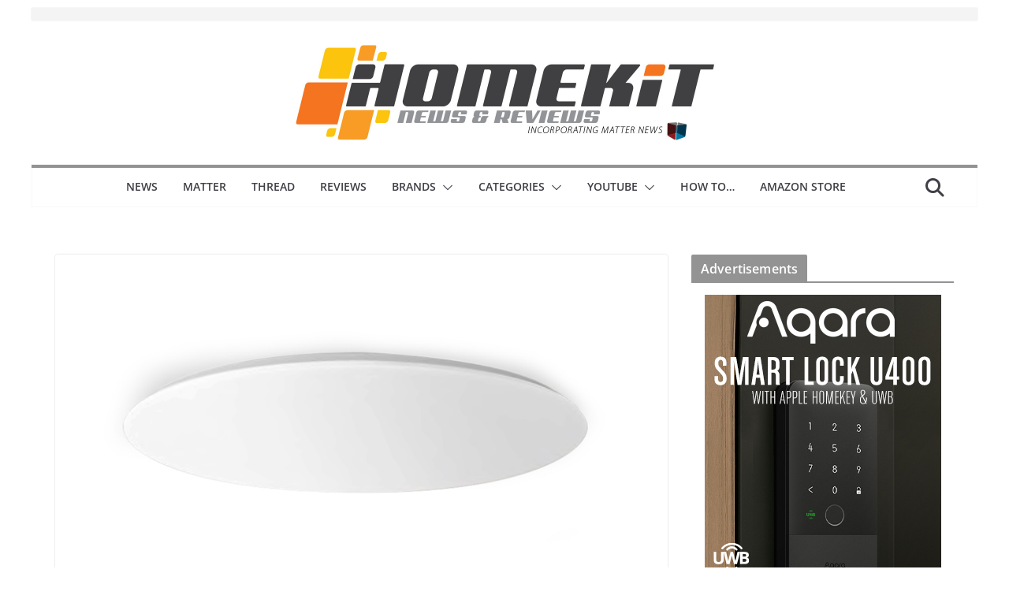

--- FILE ---
content_type: text/html; charset=UTF-8
request_url: https://homekitnews.com/2019/10/26/yeelight-ceiling-light-480/
body_size: 25332
content:
		<!doctype html>
		<html lang="en-GB" xmlns:fb="https://www.facebook.com/2008/fbml" xmlns:addthis="https://www.addthis.com/help/api-spec" >
		
<head>

			<meta charset="UTF-8"/>
		<meta name="viewport" content="width=device-width, initial-scale=1">
		<link rel="profile" href="http://gmpg.org/xfn/11"/>
		
	<meta name='robots' content='index, follow, max-image-preview:large, max-snippet:-1, max-video-preview:-1' />

	<!-- This site is optimized with the Yoast SEO plugin v26.8 - https://yoast.com/product/yoast-seo-wordpress/ -->
	<title>Yeelight Ceiling Light 480 - Homekit News and Reviews</title>
	<link rel="canonical" href="https://homekitnews.com/2019/10/26/yeelight-ceiling-light-480/" />
	<meta property="og:locale" content="en_GB" />
	<meta property="og:type" content="article" />
	<meta property="og:title" content="Yeelight Ceiling Light 480 - Homekit News and Reviews" />
	<meta property="og:description" content="The new Yeelight YLXD42YL Smart LED Ceiling Light. Supports Siri voice control via HomeKit as well as the Mi Home" />
	<meta property="og:url" content="https://homekitnews.com/2019/10/26/yeelight-ceiling-light-480/" />
	<meta property="og:site_name" content="Homekit News and Reviews" />
	<meta property="article:publisher" content="https://www.facebook.com/homekitnews" />
	<meta property="article:published_time" content="2019-10-26T14:30:28+00:00" />
	<meta property="article:modified_time" content="2020-04-16T15:25:33+00:00" />
	<meta property="og:image" content="https://homekitnews.com/wp-content/uploads/2019/10/YEELIGHT-YLXD42YL-LS-FI.jpg" />
	<meta property="og:image:width" content="800" />
	<meta property="og:image:height" content="445" />
	<meta property="og:image:type" content="image/jpeg" />
	<meta name="author" content="The Editor" />
	<meta name="twitter:card" content="summary_large_image" />
	<meta name="twitter:creator" content="@infohomekitnews" />
	<meta name="twitter:site" content="@infohomekitnews" />
	<meta name="twitter:label1" content="Written by" />
	<meta name="twitter:data1" content="The Editor" />
	<meta name="twitter:label2" content="Estimated reading time" />
	<meta name="twitter:data2" content="1 minute" />
	<script type="application/ld+json" class="yoast-schema-graph">{"@context":"https://schema.org","@graph":[{"@type":"Article","@id":"https://homekitnews.com/2019/10/26/yeelight-ceiling-light-480/#article","isPartOf":{"@id":"https://homekitnews.com/2019/10/26/yeelight-ceiling-light-480/"},"author":{"name":"The Editor","@id":"https://homekitnews.com/#/schema/person/6745f25974398137164b7c0aa381cfaa"},"headline":"Yeelight Ceiling Light 480","datePublished":"2019-10-26T14:30:28+00:00","dateModified":"2020-04-16T15:25:33+00:00","mainEntityOfPage":{"@id":"https://homekitnews.com/2019/10/26/yeelight-ceiling-light-480/"},"wordCount":241,"commentCount":0,"publisher":{"@id":"https://homekitnews.com/#organization"},"image":{"@id":"https://homekitnews.com/2019/10/26/yeelight-ceiling-light-480/#primaryimage"},"thumbnailUrl":"https://homekitnews.com/wp-content/uploads/2019/10/YEELIGHT-YLXD42YL-LS-FI.jpg","articleSection":["Lamps","Lights","Yeelight"],"inLanguage":"en-GB","potentialAction":[{"@type":"CommentAction","name":"Comment","target":["https://homekitnews.com/2019/10/26/yeelight-ceiling-light-480/#respond"]}]},{"@type":"WebPage","@id":"https://homekitnews.com/2019/10/26/yeelight-ceiling-light-480/","url":"https://homekitnews.com/2019/10/26/yeelight-ceiling-light-480/","name":"Yeelight Ceiling Light 480 - Homekit News and Reviews","isPartOf":{"@id":"https://homekitnews.com/#website"},"primaryImageOfPage":{"@id":"https://homekitnews.com/2019/10/26/yeelight-ceiling-light-480/#primaryimage"},"image":{"@id":"https://homekitnews.com/2019/10/26/yeelight-ceiling-light-480/#primaryimage"},"thumbnailUrl":"https://homekitnews.com/wp-content/uploads/2019/10/YEELIGHT-YLXD42YL-LS-FI.jpg","datePublished":"2019-10-26T14:30:28+00:00","dateModified":"2020-04-16T15:25:33+00:00","breadcrumb":{"@id":"https://homekitnews.com/2019/10/26/yeelight-ceiling-light-480/#breadcrumb"},"inLanguage":"en-GB","potentialAction":[{"@type":"ReadAction","target":["https://homekitnews.com/2019/10/26/yeelight-ceiling-light-480/"]}]},{"@type":"ImageObject","inLanguage":"en-GB","@id":"https://homekitnews.com/2019/10/26/yeelight-ceiling-light-480/#primaryimage","url":"https://homekitnews.com/wp-content/uploads/2019/10/YEELIGHT-YLXD42YL-LS-FI.jpg","contentUrl":"https://homekitnews.com/wp-content/uploads/2019/10/YEELIGHT-YLXD42YL-LS-FI.jpg","width":800,"height":445},{"@type":"BreadcrumbList","@id":"https://homekitnews.com/2019/10/26/yeelight-ceiling-light-480/#breadcrumb","itemListElement":[{"@type":"ListItem","position":1,"name":"Home","item":"https://homekitnews.com/"},{"@type":"ListItem","position":2,"name":"Yeelight Ceiling Light 480"}]},{"@type":"WebSite","@id":"https://homekitnews.com/#website","url":"https://homekitnews.com/","name":"Homekit News and Reviews","description":"all things HomeKit, Matter, and connected tech in one site.","publisher":{"@id":"https://homekitnews.com/#organization"},"potentialAction":[{"@type":"SearchAction","target":{"@type":"EntryPoint","urlTemplate":"https://homekitnews.com/?s={search_term_string}"},"query-input":{"@type":"PropertyValueSpecification","valueRequired":true,"valueName":"search_term_string"}}],"inLanguage":"en-GB"},{"@type":"Organization","@id":"https://homekitnews.com/#organization","name":"Homekit News and Reviews","url":"https://homekitnews.com/","logo":{"@type":"ImageObject","inLanguage":"en-GB","@id":"https://homekitnews.com/#/schema/logo/image/","url":"https://homekitnews.com/wp-content/uploads/2023/02/banner-hkn-22-23-x2.jpg","contentUrl":"https://homekitnews.com/wp-content/uploads/2023/02/banner-hkn-22-23-x2.jpg","width":1202,"height":270,"caption":"Homekit News and Reviews"},"image":{"@id":"https://homekitnews.com/#/schema/logo/image/"},"sameAs":["https://www.facebook.com/homekitnews","https://x.com/infohomekitnews","https://www.instagram.com/homekitnews","https://www.threads.net/@homekitnews","https://mastodon.social/@homekitnews"]},{"@type":"Person","@id":"https://homekitnews.com/#/schema/person/6745f25974398137164b7c0aa381cfaa","name":"The Editor","image":{"@type":"ImageObject","inLanguage":"en-GB","@id":"https://homekitnews.com/#/schema/person/image/","url":"https://secure.gravatar.com/avatar/22d3ed7aba3fe8e61f2b460f8d45e440ec5e4f1ab3af9852672f917589ae55dd?s=96&d=mm&r=g","contentUrl":"https://secure.gravatar.com/avatar/22d3ed7aba3fe8e61f2b460f8d45e440ec5e4f1ab3af9852672f917589ae55dd?s=96&d=mm&r=g","caption":"The Editor"},"description":"Editor - Musician, graphic designer and HomeKit aficionado.","sameAs":["https://homekitnews.com"],"url":"https://homekitnews.com/author/simon/"}]}</script>
	<!-- / Yoast SEO plugin. -->


<link rel='dns-prefetch' href='//s7.addthis.com' />
<link rel='dns-prefetch' href='//stats.wp.com' />
<link rel='dns-prefetch' href='//fonts.googleapis.com' />
<link rel="alternate" type="application/rss+xml" title="Homekit News and Reviews &raquo; Feed" href="https://homekitnews.com/feed/" />
<link rel="alternate" type="application/rss+xml" title="Homekit News and Reviews &raquo; Comments Feed" href="https://homekitnews.com/comments/feed/" />
<link rel="alternate" title="oEmbed (JSON)" type="application/json+oembed" href="https://homekitnews.com/wp-json/oembed/1.0/embed?url=https%3A%2F%2Fhomekitnews.com%2F2019%2F10%2F26%2Fyeelight-ceiling-light-480%2F" />
<link rel="alternate" title="oEmbed (XML)" type="text/xml+oembed" href="https://homekitnews.com/wp-json/oembed/1.0/embed?url=https%3A%2F%2Fhomekitnews.com%2F2019%2F10%2F26%2Fyeelight-ceiling-light-480%2F&#038;format=xml" />
<style id='wp-img-auto-sizes-contain-inline-css' type='text/css'>
img:is([sizes=auto i],[sizes^="auto," i]){contain-intrinsic-size:3000px 1500px}
/*# sourceURL=wp-img-auto-sizes-contain-inline-css */
</style>
<style id='wp-emoji-styles-inline-css' type='text/css'>

	img.wp-smiley, img.emoji {
		display: inline !important;
		border: none !important;
		box-shadow: none !important;
		height: 1em !important;
		width: 1em !important;
		margin: 0 0.07em !important;
		vertical-align: -0.1em !important;
		background: none !important;
		padding: 0 !important;
	}
/*# sourceURL=wp-emoji-styles-inline-css */
</style>
<style id='wp-block-library-inline-css' type='text/css'>
:root{--wp-block-synced-color:#7a00df;--wp-block-synced-color--rgb:122,0,223;--wp-bound-block-color:var(--wp-block-synced-color);--wp-editor-canvas-background:#ddd;--wp-admin-theme-color:#007cba;--wp-admin-theme-color--rgb:0,124,186;--wp-admin-theme-color-darker-10:#006ba1;--wp-admin-theme-color-darker-10--rgb:0,107,160.5;--wp-admin-theme-color-darker-20:#005a87;--wp-admin-theme-color-darker-20--rgb:0,90,135;--wp-admin-border-width-focus:2px}@media (min-resolution:192dpi){:root{--wp-admin-border-width-focus:1.5px}}.wp-element-button{cursor:pointer}:root .has-very-light-gray-background-color{background-color:#eee}:root .has-very-dark-gray-background-color{background-color:#313131}:root .has-very-light-gray-color{color:#eee}:root .has-very-dark-gray-color{color:#313131}:root .has-vivid-green-cyan-to-vivid-cyan-blue-gradient-background{background:linear-gradient(135deg,#00d084,#0693e3)}:root .has-purple-crush-gradient-background{background:linear-gradient(135deg,#34e2e4,#4721fb 50%,#ab1dfe)}:root .has-hazy-dawn-gradient-background{background:linear-gradient(135deg,#faaca8,#dad0ec)}:root .has-subdued-olive-gradient-background{background:linear-gradient(135deg,#fafae1,#67a671)}:root .has-atomic-cream-gradient-background{background:linear-gradient(135deg,#fdd79a,#004a59)}:root .has-nightshade-gradient-background{background:linear-gradient(135deg,#330968,#31cdcf)}:root .has-midnight-gradient-background{background:linear-gradient(135deg,#020381,#2874fc)}:root{--wp--preset--font-size--normal:16px;--wp--preset--font-size--huge:42px}.has-regular-font-size{font-size:1em}.has-larger-font-size{font-size:2.625em}.has-normal-font-size{font-size:var(--wp--preset--font-size--normal)}.has-huge-font-size{font-size:var(--wp--preset--font-size--huge)}.has-text-align-center{text-align:center}.has-text-align-left{text-align:left}.has-text-align-right{text-align:right}.has-fit-text{white-space:nowrap!important}#end-resizable-editor-section{display:none}.aligncenter{clear:both}.items-justified-left{justify-content:flex-start}.items-justified-center{justify-content:center}.items-justified-right{justify-content:flex-end}.items-justified-space-between{justify-content:space-between}.screen-reader-text{border:0;clip-path:inset(50%);height:1px;margin:-1px;overflow:hidden;padding:0;position:absolute;width:1px;word-wrap:normal!important}.screen-reader-text:focus{background-color:#ddd;clip-path:none;color:#444;display:block;font-size:1em;height:auto;left:5px;line-height:normal;padding:15px 23px 14px;text-decoration:none;top:5px;width:auto;z-index:100000}html :where(.has-border-color){border-style:solid}html :where([style*=border-top-color]){border-top-style:solid}html :where([style*=border-right-color]){border-right-style:solid}html :where([style*=border-bottom-color]){border-bottom-style:solid}html :where([style*=border-left-color]){border-left-style:solid}html :where([style*=border-width]){border-style:solid}html :where([style*=border-top-width]){border-top-style:solid}html :where([style*=border-right-width]){border-right-style:solid}html :where([style*=border-bottom-width]){border-bottom-style:solid}html :where([style*=border-left-width]){border-left-style:solid}html :where(img[class*=wp-image-]){height:auto;max-width:100%}:where(figure){margin:0 0 1em}html :where(.is-position-sticky){--wp-admin--admin-bar--position-offset:var(--wp-admin--admin-bar--height,0px)}@media screen and (max-width:600px){html :where(.is-position-sticky){--wp-admin--admin-bar--position-offset:0px}}

/*# sourceURL=wp-block-library-inline-css */
</style><style id='global-styles-inline-css' type='text/css'>
:root{--wp--preset--aspect-ratio--square: 1;--wp--preset--aspect-ratio--4-3: 4/3;--wp--preset--aspect-ratio--3-4: 3/4;--wp--preset--aspect-ratio--3-2: 3/2;--wp--preset--aspect-ratio--2-3: 2/3;--wp--preset--aspect-ratio--16-9: 16/9;--wp--preset--aspect-ratio--9-16: 9/16;--wp--preset--color--black: #000000;--wp--preset--color--cyan-bluish-gray: #abb8c3;--wp--preset--color--white: #ffffff;--wp--preset--color--pale-pink: #f78da7;--wp--preset--color--vivid-red: #cf2e2e;--wp--preset--color--luminous-vivid-orange: #ff6900;--wp--preset--color--luminous-vivid-amber: #fcb900;--wp--preset--color--light-green-cyan: #7bdcb5;--wp--preset--color--vivid-green-cyan: #00d084;--wp--preset--color--pale-cyan-blue: #8ed1fc;--wp--preset--color--vivid-cyan-blue: #0693e3;--wp--preset--color--vivid-purple: #9b51e0;--wp--preset--color--cm-color-1: #257BC1;--wp--preset--color--cm-color-2: #2270B0;--wp--preset--color--cm-color-3: #FFFFFF;--wp--preset--color--cm-color-4: #F9FEFD;--wp--preset--color--cm-color-5: #27272A;--wp--preset--color--cm-color-6: #16181A;--wp--preset--color--cm-color-7: #8F8F8F;--wp--preset--color--cm-color-8: #FFFFFF;--wp--preset--color--cm-color-9: #C7C7C7;--wp--preset--gradient--vivid-cyan-blue-to-vivid-purple: linear-gradient(135deg,rgb(6,147,227) 0%,rgb(155,81,224) 100%);--wp--preset--gradient--light-green-cyan-to-vivid-green-cyan: linear-gradient(135deg,rgb(122,220,180) 0%,rgb(0,208,130) 100%);--wp--preset--gradient--luminous-vivid-amber-to-luminous-vivid-orange: linear-gradient(135deg,rgb(252,185,0) 0%,rgb(255,105,0) 100%);--wp--preset--gradient--luminous-vivid-orange-to-vivid-red: linear-gradient(135deg,rgb(255,105,0) 0%,rgb(207,46,46) 100%);--wp--preset--gradient--very-light-gray-to-cyan-bluish-gray: linear-gradient(135deg,rgb(238,238,238) 0%,rgb(169,184,195) 100%);--wp--preset--gradient--cool-to-warm-spectrum: linear-gradient(135deg,rgb(74,234,220) 0%,rgb(151,120,209) 20%,rgb(207,42,186) 40%,rgb(238,44,130) 60%,rgb(251,105,98) 80%,rgb(254,248,76) 100%);--wp--preset--gradient--blush-light-purple: linear-gradient(135deg,rgb(255,206,236) 0%,rgb(152,150,240) 100%);--wp--preset--gradient--blush-bordeaux: linear-gradient(135deg,rgb(254,205,165) 0%,rgb(254,45,45) 50%,rgb(107,0,62) 100%);--wp--preset--gradient--luminous-dusk: linear-gradient(135deg,rgb(255,203,112) 0%,rgb(199,81,192) 50%,rgb(65,88,208) 100%);--wp--preset--gradient--pale-ocean: linear-gradient(135deg,rgb(255,245,203) 0%,rgb(182,227,212) 50%,rgb(51,167,181) 100%);--wp--preset--gradient--electric-grass: linear-gradient(135deg,rgb(202,248,128) 0%,rgb(113,206,126) 100%);--wp--preset--gradient--midnight: linear-gradient(135deg,rgb(2,3,129) 0%,rgb(40,116,252) 100%);--wp--preset--font-size--small: 13px;--wp--preset--font-size--medium: 20px;--wp--preset--font-size--large: 36px;--wp--preset--font-size--x-large: 42px;--wp--preset--font-family--dm-sans: DM Sans, sans-serif;--wp--preset--font-family--public-sans: Public Sans, sans-serif;--wp--preset--font-family--roboto: Roboto, sans-serif;--wp--preset--font-family--segoe-ui: Segoe UI, Arial, sans-serif;--wp--preset--spacing--20: 0.44rem;--wp--preset--spacing--30: 0.67rem;--wp--preset--spacing--40: 1rem;--wp--preset--spacing--50: 1.5rem;--wp--preset--spacing--60: 2.25rem;--wp--preset--spacing--70: 3.38rem;--wp--preset--spacing--80: 5.06rem;--wp--preset--shadow--natural: 6px 6px 9px rgba(0, 0, 0, 0.2);--wp--preset--shadow--deep: 12px 12px 50px rgba(0, 0, 0, 0.4);--wp--preset--shadow--sharp: 6px 6px 0px rgba(0, 0, 0, 0.2);--wp--preset--shadow--outlined: 6px 6px 0px -3px rgb(255, 255, 255), 6px 6px rgb(0, 0, 0);--wp--preset--shadow--crisp: 6px 6px 0px rgb(0, 0, 0);}:root { --wp--style--global--content-size: 760px;--wp--style--global--wide-size: 1160px; }:where(body) { margin: 0; }.wp-site-blocks > .alignleft { float: left; margin-right: 2em; }.wp-site-blocks > .alignright { float: right; margin-left: 2em; }.wp-site-blocks > .aligncenter { justify-content: center; margin-left: auto; margin-right: auto; }:where(.wp-site-blocks) > * { margin-block-start: 24px; margin-block-end: 0; }:where(.wp-site-blocks) > :first-child { margin-block-start: 0; }:where(.wp-site-blocks) > :last-child { margin-block-end: 0; }:root { --wp--style--block-gap: 24px; }:root :where(.is-layout-flow) > :first-child{margin-block-start: 0;}:root :where(.is-layout-flow) > :last-child{margin-block-end: 0;}:root :where(.is-layout-flow) > *{margin-block-start: 24px;margin-block-end: 0;}:root :where(.is-layout-constrained) > :first-child{margin-block-start: 0;}:root :where(.is-layout-constrained) > :last-child{margin-block-end: 0;}:root :where(.is-layout-constrained) > *{margin-block-start: 24px;margin-block-end: 0;}:root :where(.is-layout-flex){gap: 24px;}:root :where(.is-layout-grid){gap: 24px;}.is-layout-flow > .alignleft{float: left;margin-inline-start: 0;margin-inline-end: 2em;}.is-layout-flow > .alignright{float: right;margin-inline-start: 2em;margin-inline-end: 0;}.is-layout-flow > .aligncenter{margin-left: auto !important;margin-right: auto !important;}.is-layout-constrained > .alignleft{float: left;margin-inline-start: 0;margin-inline-end: 2em;}.is-layout-constrained > .alignright{float: right;margin-inline-start: 2em;margin-inline-end: 0;}.is-layout-constrained > .aligncenter{margin-left: auto !important;margin-right: auto !important;}.is-layout-constrained > :where(:not(.alignleft):not(.alignright):not(.alignfull)){max-width: var(--wp--style--global--content-size);margin-left: auto !important;margin-right: auto !important;}.is-layout-constrained > .alignwide{max-width: var(--wp--style--global--wide-size);}body .is-layout-flex{display: flex;}.is-layout-flex{flex-wrap: wrap;align-items: center;}.is-layout-flex > :is(*, div){margin: 0;}body .is-layout-grid{display: grid;}.is-layout-grid > :is(*, div){margin: 0;}body{padding-top: 0px;padding-right: 0px;padding-bottom: 0px;padding-left: 0px;}a:where(:not(.wp-element-button)){text-decoration: underline;}:root :where(.wp-element-button, .wp-block-button__link){background-color: #32373c;border-width: 0;color: #fff;font-family: inherit;font-size: inherit;font-style: inherit;font-weight: inherit;letter-spacing: inherit;line-height: inherit;padding-top: calc(0.667em + 2px);padding-right: calc(1.333em + 2px);padding-bottom: calc(0.667em + 2px);padding-left: calc(1.333em + 2px);text-decoration: none;text-transform: inherit;}.has-black-color{color: var(--wp--preset--color--black) !important;}.has-cyan-bluish-gray-color{color: var(--wp--preset--color--cyan-bluish-gray) !important;}.has-white-color{color: var(--wp--preset--color--white) !important;}.has-pale-pink-color{color: var(--wp--preset--color--pale-pink) !important;}.has-vivid-red-color{color: var(--wp--preset--color--vivid-red) !important;}.has-luminous-vivid-orange-color{color: var(--wp--preset--color--luminous-vivid-orange) !important;}.has-luminous-vivid-amber-color{color: var(--wp--preset--color--luminous-vivid-amber) !important;}.has-light-green-cyan-color{color: var(--wp--preset--color--light-green-cyan) !important;}.has-vivid-green-cyan-color{color: var(--wp--preset--color--vivid-green-cyan) !important;}.has-pale-cyan-blue-color{color: var(--wp--preset--color--pale-cyan-blue) !important;}.has-vivid-cyan-blue-color{color: var(--wp--preset--color--vivid-cyan-blue) !important;}.has-vivid-purple-color{color: var(--wp--preset--color--vivid-purple) !important;}.has-cm-color-1-color{color: var(--wp--preset--color--cm-color-1) !important;}.has-cm-color-2-color{color: var(--wp--preset--color--cm-color-2) !important;}.has-cm-color-3-color{color: var(--wp--preset--color--cm-color-3) !important;}.has-cm-color-4-color{color: var(--wp--preset--color--cm-color-4) !important;}.has-cm-color-5-color{color: var(--wp--preset--color--cm-color-5) !important;}.has-cm-color-6-color{color: var(--wp--preset--color--cm-color-6) !important;}.has-cm-color-7-color{color: var(--wp--preset--color--cm-color-7) !important;}.has-cm-color-8-color{color: var(--wp--preset--color--cm-color-8) !important;}.has-cm-color-9-color{color: var(--wp--preset--color--cm-color-9) !important;}.has-black-background-color{background-color: var(--wp--preset--color--black) !important;}.has-cyan-bluish-gray-background-color{background-color: var(--wp--preset--color--cyan-bluish-gray) !important;}.has-white-background-color{background-color: var(--wp--preset--color--white) !important;}.has-pale-pink-background-color{background-color: var(--wp--preset--color--pale-pink) !important;}.has-vivid-red-background-color{background-color: var(--wp--preset--color--vivid-red) !important;}.has-luminous-vivid-orange-background-color{background-color: var(--wp--preset--color--luminous-vivid-orange) !important;}.has-luminous-vivid-amber-background-color{background-color: var(--wp--preset--color--luminous-vivid-amber) !important;}.has-light-green-cyan-background-color{background-color: var(--wp--preset--color--light-green-cyan) !important;}.has-vivid-green-cyan-background-color{background-color: var(--wp--preset--color--vivid-green-cyan) !important;}.has-pale-cyan-blue-background-color{background-color: var(--wp--preset--color--pale-cyan-blue) !important;}.has-vivid-cyan-blue-background-color{background-color: var(--wp--preset--color--vivid-cyan-blue) !important;}.has-vivid-purple-background-color{background-color: var(--wp--preset--color--vivid-purple) !important;}.has-cm-color-1-background-color{background-color: var(--wp--preset--color--cm-color-1) !important;}.has-cm-color-2-background-color{background-color: var(--wp--preset--color--cm-color-2) !important;}.has-cm-color-3-background-color{background-color: var(--wp--preset--color--cm-color-3) !important;}.has-cm-color-4-background-color{background-color: var(--wp--preset--color--cm-color-4) !important;}.has-cm-color-5-background-color{background-color: var(--wp--preset--color--cm-color-5) !important;}.has-cm-color-6-background-color{background-color: var(--wp--preset--color--cm-color-6) !important;}.has-cm-color-7-background-color{background-color: var(--wp--preset--color--cm-color-7) !important;}.has-cm-color-8-background-color{background-color: var(--wp--preset--color--cm-color-8) !important;}.has-cm-color-9-background-color{background-color: var(--wp--preset--color--cm-color-9) !important;}.has-black-border-color{border-color: var(--wp--preset--color--black) !important;}.has-cyan-bluish-gray-border-color{border-color: var(--wp--preset--color--cyan-bluish-gray) !important;}.has-white-border-color{border-color: var(--wp--preset--color--white) !important;}.has-pale-pink-border-color{border-color: var(--wp--preset--color--pale-pink) !important;}.has-vivid-red-border-color{border-color: var(--wp--preset--color--vivid-red) !important;}.has-luminous-vivid-orange-border-color{border-color: var(--wp--preset--color--luminous-vivid-orange) !important;}.has-luminous-vivid-amber-border-color{border-color: var(--wp--preset--color--luminous-vivid-amber) !important;}.has-light-green-cyan-border-color{border-color: var(--wp--preset--color--light-green-cyan) !important;}.has-vivid-green-cyan-border-color{border-color: var(--wp--preset--color--vivid-green-cyan) !important;}.has-pale-cyan-blue-border-color{border-color: var(--wp--preset--color--pale-cyan-blue) !important;}.has-vivid-cyan-blue-border-color{border-color: var(--wp--preset--color--vivid-cyan-blue) !important;}.has-vivid-purple-border-color{border-color: var(--wp--preset--color--vivid-purple) !important;}.has-cm-color-1-border-color{border-color: var(--wp--preset--color--cm-color-1) !important;}.has-cm-color-2-border-color{border-color: var(--wp--preset--color--cm-color-2) !important;}.has-cm-color-3-border-color{border-color: var(--wp--preset--color--cm-color-3) !important;}.has-cm-color-4-border-color{border-color: var(--wp--preset--color--cm-color-4) !important;}.has-cm-color-5-border-color{border-color: var(--wp--preset--color--cm-color-5) !important;}.has-cm-color-6-border-color{border-color: var(--wp--preset--color--cm-color-6) !important;}.has-cm-color-7-border-color{border-color: var(--wp--preset--color--cm-color-7) !important;}.has-cm-color-8-border-color{border-color: var(--wp--preset--color--cm-color-8) !important;}.has-cm-color-9-border-color{border-color: var(--wp--preset--color--cm-color-9) !important;}.has-vivid-cyan-blue-to-vivid-purple-gradient-background{background: var(--wp--preset--gradient--vivid-cyan-blue-to-vivid-purple) !important;}.has-light-green-cyan-to-vivid-green-cyan-gradient-background{background: var(--wp--preset--gradient--light-green-cyan-to-vivid-green-cyan) !important;}.has-luminous-vivid-amber-to-luminous-vivid-orange-gradient-background{background: var(--wp--preset--gradient--luminous-vivid-amber-to-luminous-vivid-orange) !important;}.has-luminous-vivid-orange-to-vivid-red-gradient-background{background: var(--wp--preset--gradient--luminous-vivid-orange-to-vivid-red) !important;}.has-very-light-gray-to-cyan-bluish-gray-gradient-background{background: var(--wp--preset--gradient--very-light-gray-to-cyan-bluish-gray) !important;}.has-cool-to-warm-spectrum-gradient-background{background: var(--wp--preset--gradient--cool-to-warm-spectrum) !important;}.has-blush-light-purple-gradient-background{background: var(--wp--preset--gradient--blush-light-purple) !important;}.has-blush-bordeaux-gradient-background{background: var(--wp--preset--gradient--blush-bordeaux) !important;}.has-luminous-dusk-gradient-background{background: var(--wp--preset--gradient--luminous-dusk) !important;}.has-pale-ocean-gradient-background{background: var(--wp--preset--gradient--pale-ocean) !important;}.has-electric-grass-gradient-background{background: var(--wp--preset--gradient--electric-grass) !important;}.has-midnight-gradient-background{background: var(--wp--preset--gradient--midnight) !important;}.has-small-font-size{font-size: var(--wp--preset--font-size--small) !important;}.has-medium-font-size{font-size: var(--wp--preset--font-size--medium) !important;}.has-large-font-size{font-size: var(--wp--preset--font-size--large) !important;}.has-x-large-font-size{font-size: var(--wp--preset--font-size--x-large) !important;}.has-dm-sans-font-family{font-family: var(--wp--preset--font-family--dm-sans) !important;}.has-public-sans-font-family{font-family: var(--wp--preset--font-family--public-sans) !important;}.has-roboto-font-family{font-family: var(--wp--preset--font-family--roboto) !important;}.has-segoe-ui-font-family{font-family: var(--wp--preset--font-family--segoe-ui) !important;}
/*# sourceURL=global-styles-inline-css */
</style>

<link rel='stylesheet' id='colormag_style-css' href='https://homekitnews.com/wp-content/themes/colormag-pro/style.css?ver=5.1.4' type='text/css' media='all' />
<style id='colormag_style-inline-css' type='text/css'>
.colormag-button,
			blockquote, button,
			input[type=reset],
			input[type=button],
			input[type=submit],
			.cm-home-icon.front_page_on,
			.cm-post-categories a,
			.cm-primary-nav ul li ul li:hover,
			.cm-primary-nav ul li.current-menu-item,
			.cm-primary-nav ul li.current_page_ancestor,
			.cm-primary-nav ul li.current-menu-ancestor,
			.cm-primary-nav ul li.current_page_item,
			.cm-primary-nav ul li:hover,
			.cm-primary-nav ul li.focus,
			.cm-mobile-nav li a:hover,
			.colormag-header-clean #cm-primary-nav .cm-menu-toggle:hover,
			.cm-header .cm-mobile-nav li:hover,
			.cm-header .cm-mobile-nav li.current-page-ancestor,
			.cm-header .cm-mobile-nav li.current-menu-ancestor,
			.cm-header .cm-mobile-nav li.current-page-item,
			.cm-header .cm-mobile-nav li.current-menu-item,
			.cm-primary-nav ul li.focus > a,
			.cm-layout-2 .cm-primary-nav ul ul.sub-menu li.focus > a,
			.cm-mobile-nav .current-menu-item>a, .cm-mobile-nav .current_page_item>a,
			.colormag-header-clean .cm-mobile-nav li:hover > a,
			.colormag-header-clean .cm-mobile-nav li.current-page-ancestor > a,
			.colormag-header-clean .cm-mobile-nav li.current-menu-ancestor > a,
			.colormag-header-clean .cm-mobile-nav li.current-page-item > a,
			.colormag-header-clean .cm-mobile-nav li.current-menu-item > a,
			.fa.search-top:hover,
			.widget_call_to_action .btn--primary,
			.colormag-footer--classic .cm-footer-cols .cm-row .cm-widget-title span::before,
			.colormag-footer--classic-bordered .cm-footer-cols .cm-row .cm-widget-title span::before,
			.cm-featured-posts .cm-widget-title span,
			.cm-featured-category-slider-widget .cm-slide-content .cm-entry-header-meta .cm-post-categories a,
			.cm-highlighted-posts .cm-post-content .cm-entry-header-meta .cm-post-categories a,
			.cm-category-slide-next, .cm-category-slide-prev, .slide-next,
			.slide-prev, .cm-tabbed-widget ul li, .cm-posts .wp-pagenavi .current,
			.cm-posts .wp-pagenavi a:hover, .cm-secondary .cm-widget-title span,
			.cm-posts .post .cm-post-content .cm-entry-header-meta .cm-post-categories a,
			.cm-page-header .cm-page-title span, .entry-meta .post-format i,
			.format-link, .cm-entry-button, .infinite-scroll .tg-infinite-scroll,
			.no-more-post-text, .pagination span,
			.cm-footer-cols .cm-row .cm-widget-title span,
			.advertisement_above_footer .cm-widget-title span,
			.error, .cm-primary .cm-widget-title span,
			.related-posts-wrapper.style-three .cm-post-content .cm-entry-title a:hover:before,
			.cm-slider-area .cm-widget-title span,
			.cm-beside-slider-widget .cm-widget-title span,
			.top-full-width-sidebar .cm-widget-title span,
			.wp-block-quote, .wp-block-quote.is-style-large,
			.wp-block-quote.has-text-align-right,
			.page-numbers .current, .search-wrap button,
			.cm-error-404 .cm-btn, .widget .wp-block-heading, .wp-block-search button,
			.widget a::before, .cm-post-date a::before,
			.byline a::before,
			.colormag-footer--classic-bordered .cm-widget-title::before,
			.wp-block-button__link,
			#cm-tertiary .cm-widget-title span,
			.link-pagination .post-page-numbers.current,
			.wp-block-query-pagination-numbers .page-numbers.current,
			.wp-element-button,
			.wp-block-button .wp-block-button__link,
			.wp-element-button,
			.cm-layout-2 .cm-primary-nav ul ul.sub-menu li:hover,
			.cm-layout-2 .cm-primary-nav ul ul.sub-menu li.current-menu-ancestor,
			.cm-layout-2 .cm-primary-nav ul ul.sub-menu li.current-menu-item,
			.cm-layout-2 .cm-primary-nav ul ul.sub-menu li.focus,
			.cm-primary-nav .cm-random-post a:hover,
			.cm-primary-nav .cm-home-icon a:hover,
			.tg-infinite-pagination .tg-load-more,
			.comment .comment-author-link .post-author,
			.cm-footer-builder .cm-widget-title span,
			.wp-block-search .wp-element-button:hover{background-color:#939393;}a,
			.cm-layout-2 #cm-primary-nav .fa.search-top:hover,
			.cm-layout-2 #cm-primary-nav.cm-mobile-nav .cm-random-post a:hover .fa-random,
			.cm-layout-2 #cm-primary-nav.cm-primary-nav .cm-random-post a:hover .fa-random,
			.cm-layout-2 .breaking-news .newsticker a:hover,
			.cm-layout-2 .cm-primary-nav ul li.current-menu-item > a,
			.cm-layout-2 .cm-primary-nav ul li.current_page_item > a,
			.cm-layout-2 .cm-primary-nav ul li:hover > a,
			.cm-layout-2 .cm-primary-nav ul li.focus > a
			.dark-skin .cm-layout-2-style-1 #cm-primary-nav.cm-primary-nav .cm-home-icon:hover .fa,
			.byline a:hover, .comments a:hover, .cm-edit-link a:hover, .cm-post-date a:hover,
			.social-links:not(.cm-header-actions .social-links) i.fa:hover, .cm-tag-links a:hover,
			.colormag-header-clean .social-links li:hover i.fa, .cm-layout-2-style-1 .social-links li:hover i.fa,
			.colormag-header-clean .breaking-news .newsticker a:hover, .widget_featured_posts .article-content .cm-entry-title a:hover,
			.widget_featured_slider .slide-content .cm-below-entry-meta .byline a:hover,
			.widget_featured_slider .slide-content .cm-below-entry-meta .comments a:hover,
			.widget_featured_slider .slide-content .cm-below-entry-meta .cm-post-date a:hover,
			.widget_featured_slider .slide-content .cm-entry-title a:hover,
			.widget_block_picture_news.widget_featured_posts .article-content .cm-entry-title a:hover,
			.widget_highlighted_posts .article-content .cm-below-entry-meta .byline a:hover,
			.widget_highlighted_posts .article-content .cm-below-entry-meta .comments a:hover,
			.widget_highlighted_posts .article-content .cm-below-entry-meta .cm-post-date a:hover,
			.widget_highlighted_posts .article-content .cm-entry-title a:hover, i.fa-arrow-up, i.fa-arrow-down,
			.cm-site-title a, #content .post .article-content .cm-entry-title a:hover, .entry-meta .byline i,
			.entry-meta .cat-links i, .entry-meta a, .post .cm-entry-title a:hover, .search .cm-entry-title a:hover,
			.entry-meta .comments-link a:hover, .entry-meta .cm-edit-link a:hover, .entry-meta .cm-post-date a:hover,
			.entry-meta .cm-tag-links a:hover, .single #content .tags a:hover, .count, .next a:hover, .previous a:hover,
			.related-posts-main-title .fa, .single-related-posts .article-content .cm-entry-title a:hover,
			.pagination a span:hover,
			#content .comments-area a.comment-cm-edit-link:hover, #content .comments-area a.comment-permalink:hover,
			#content .comments-area article header cite a:hover, .comments-area .comment-author-link a:hover,
			.comment .comment-reply-link:hover,
			.nav-next a, .nav-previous a,
			#cm-footer .cm-footer-menu ul li a:hover,
			.cm-footer-cols .cm-row a:hover, a#scroll-up i, .related-posts-wrapper-flyout .cm-entry-title a:hover,
			.human-diff-time .human-diff-time-display:hover,
			.cm-layout-2-style-1 #cm-primary-nav .fa:hover,
			.cm-footer-bar a,
			.cm-post-date a:hover,
			.cm-author a:hover,
			.cm-comments-link a:hover,
			.cm-tag-links a:hover,
			.cm-edit-link a:hover,
			.cm-footer-bar .copyright a,
			.cm-featured-posts .cm-entry-title a:hover,
            .cm-featured-posts--style-5.cm-featured-posts .cm-post-title-below-image .cm-post .cm-post-content .cm-entry-title a:hover,
			.cm-posts .post .cm-post-content .cm-entry-title a:hover,
			.cm-posts .post .single-title-above .cm-entry-title a:hover,
			.cm-layout-2 .cm-primary-nav ul li:hover > a,
			.cm-layout-2 #cm-primary-nav .fa:hover,
			.cm-entry-title a:hover,
			button:hover, input[type="button"]:hover,
			input[type="reset"]:hover,
			input[type="submit"]:hover,
			.wp-block-button .wp-block-button__link:hover,
			.cm-button:hover,
			.wp-element-button:hover,
			li.product .added_to_cart:hover,
			.comments-area .comment-permalink:hover{color:#939393;}#cm-primary-nav,
			.cm-contained .cm-header-2 .cm-row, .cm-header-builder.cm-full-width .cm-main-header .cm-header-bottom-row{border-top-color:#939393;}.cm-layout-2 #cm-primary-nav,
			.cm-layout-2 .cm-primary-nav ul ul.sub-menu li:hover,
			.cm-layout-2 .cm-primary-nav ul > li:hover > a,
			.cm-layout-2 .cm-primary-nav ul > li.current-menu-item > a,
			.cm-layout-2 .cm-primary-nav ul > li.current-menu-ancestor > a,
			.cm-layout-2 .cm-primary-nav ul ul.sub-menu li.current-menu-ancestor,
			.cm-layout-2 .cm-primary-nav ul ul.sub-menu li.current-menu-item,
			.cm-layout-2 .cm-primary-nav ul ul.sub-menu li.focus,
			cm-layout-2 .cm-primary-nav ul ul.sub-menu li.current-menu-ancestor,
			cm-layout-2 .cm-primary-nav ul ul.sub-menu li.current-menu-item,
			cm-layout-2 #cm-primary-nav .cm-menu-toggle:hover,
			cm-layout-2 #cm-primary-nav.cm-mobile-nav .cm-menu-toggle,
			cm-layout-2 .cm-primary-nav ul > li:hover > a,
			cm-layout-2 .cm-primary-nav ul > li.current-menu-item > a,
			cm-layout-2 .cm-primary-nav ul > li.current-menu-ancestor > a,
			.cm-layout-2 .cm-primary-nav ul li.focus > a, .pagination a span:hover,
			.cm-error-404 .cm-btn,
			.single-post .cm-post-categories a::after,
			.widget .block-title,
			.cm-layout-2 .cm-primary-nav ul li.focus > a,
			button,
			input[type="button"],
			input[type="reset"],
			input[type="submit"],
			.wp-block-button .wp-block-button__link,
			.cm-button,
			.wp-element-button,
			li.product .added_to_cart{border-color:#939393;}.cm-secondary .cm-widget-title,
			#cm-tertiary .cm-widget-title,
			.widget_featured_posts .widget-title,
			#secondary .widget-title,
			#cm-tertiary .widget-title,
			.cm-page-header .cm-page-title,
			.cm-footer-cols .cm-row .widget-title,
			.advertisement_above_footer .widget-title,
			#primary .widget-title,
			.widget_slider_area .widget-title,
			.widget_beside_slider .widget-title,
			.top-full-width-sidebar .widget-title,
			.cm-footer-cols .cm-row .cm-widget-title,
			.cm-footer-bar .copyright a,
			.cm-layout-2.cm-layout-2-style-2 #cm-primary-nav,
			.cm-layout-2 .cm-primary-nav ul > li:hover > a,
			.cm-footer-builder .cm-widget-title,
			.cm-layout-2 .cm-primary-nav ul > li.current-menu-item > a{border-bottom-color:#939393;}.cm-entry-summary a,
			.mzb-featured-categories .mzb-post-title a,
			.mzb-tab-post .mzb-post-title a,
			.mzb-post-list .mzb-post-title a,
			.mzb-featured-posts .mzb-post-title a,
			.mzb-featured-categories .mzb-post-title a{color:#ff9000;}.post .cm-entry-summary a:hover,
			.mzb-featured-categories .mzb-post-title a:hover,
			.mzb-tab-post .mzb-post-title a:hover,
			.mzb-post-list .mzb-post-title a:hover,
			.mzb-featured-posts .mzb-post-title a:hover,
			.mzb-featured-categories .mzb-post-title a:hover{color:#2d70ff;}@media screen and (min-width: 992px) {.cm-primary{width:70%;}}#cm-primary-nav, .colormag-header-clean #cm-primary-nav .cm-row, .colormag-header-clean--full-width #cm-primary-nav, .cm-header .cm-main-header .cm-primary-nav .cm-row, .cm-home-icon.front_page_on{background-color:#232323;}.cm-header .cm-menu-toggle svg,
			.cm-header .cm-menu-toggle svg{fill:#fff;}.blog .cm-posts .post .cm-post-content .human-diff-time .human-diff-time-display,
			.blog .cm-posts .post .cm-post-content .cm-below-entry-meta .cm-post-date a,
			.blog .cm-posts .post .cm-post-content .cm-below-entry-meta .cm-author,
			.blog .cm-posts .post .cm-post-content .cm-below-entry-meta .cm-author a,
			.blog .cm-posts .post .cm-post-content .cm-below-entry-meta .cm-post-views a,
			.blog .cm-posts .post .cm-post-content .cm-below-entry-meta .cm-tag-links a,
			.blog .cm-posts .post .cm-post-content .cm-below-entry-meta .cm-comments-link a,
			.blog .cm-posts .post .cm-post-content .cm-below-entry-meta .cm-edit-link a,
			.blog .cm-posts .post .cm-post-content .cm-below-entry-meta .cm-edit-link i,
			.blog .cm-posts .post .cm-post-content .cm-below-entry-meta .cm-post-views,
			.blog .cm-posts .post .cm-post-content .cm-below-entry-meta .cm-reading-time,
			.blog .cm-posts .post .cm-post-content .cm-below-entry-meta .cm-reading-time::before{}.search .cm-posts .post .cm-post-content .human-diff-time .human-diff-time-display,
			.search .cm-posts .post .cm-post-content .cm-below-entry-meta .cm-post-date a,
			.search .cm-posts .post .cm-post-content .cm-below-entry-meta .cm-author,
			.search .cm-posts .post .cm-post-content .cm-below-entry-meta .cm-author a,
			.search .cm-posts .post .cm-post-content .cm-below-entry-meta .cm-post-views a,
			.search .cm-posts .post .cm-post-content .cm-below-entry-meta .cm-tag-links a,
			.search .cm-posts .post .cm-post-content .cm-below-entry-meta .cm-comments-link a,
			.search .cm-posts .post .cm-post-content .cm-below-entry-meta .cm-edit-link a,
			.search .cm-posts .post .cm-post-content .cm-below-entry-meta .cm-edit-link i,
			.search .cm-posts .post .cm-post-content .cm-below-entry-meta .cm-post-views,
			.search .cm-posts .post .cm-post-content .cm-below-entry-meta .cm-reading-time,
			.search .cm-posts .post .cm-post-content .cm-below-entry-meta .cm-reading-time::before{}.single-post .cm-posts .post .cm-post-content .human-diff-time .human-diff-time-display,
			.single-post .cm-posts .post .cm-post-content .cm-below-entry-meta .cm-post-date a,
			.single-post .cm-posts .post .cm-post-content .cm-below-entry-meta .cm-author,
			.single-post .cm-posts .post .cm-post-content .cm-below-entry-meta .cm-author a,
			.single-post .cm-posts .post .cm-post-content .cm-below-entry-meta .cm-post-views a,
			.single-post .cm-posts .post .cm-post-content .cm-below-entry-meta .cm-tag-links a,
			.single-post .cm-posts .post .cm-post-content .cm-below-entry-meta .cm-comments-link a,
			.single-post .cm-posts .post .cm-post-content .cm-below-entry-meta .cm-edit-link a,
			.single-post .cm-posts .post .cm-post-content .cm-below-entry-meta .cm-edit-link i,
			.single-post .cm-posts .post .cm-post-content .cm-below-entry-meta .cm-post-views,
			.single-post .cm-posts .post .cm-post-content .cm-below-entry-meta .cm-reading-time,
			.single-post .cm-posts .post .cm-post-content .cm-below-entry-meta .cm-reading-time::before{}.blog .cm-post-date a,
			.blog .human-diff-time .human-diff-time-display,
			.blog .cm-total-views,
			.blog .cm-author a,
			.blog .cm-post-views,
			.blog .total-views,
			.blog .cm-edit-link a,
			.blog .cm-comments-link a,
			.blog .cm-reading-time,
			.blog.dark-skin .cm-post-date a,
			.blog.dark-skin .cm-author a,
			.blog.dark-skin .cm-comments-link a,
			.blog.dark-skin .cm-posts .post .cm-post-content .cm-below-entry-meta .cm-post-views span,
			.blog .cm-footer-cols .cm-reading-time{color:rgb(136,136,136);}.search .cm-post-date a,
			.search .human-diff-time .human-diff-time-display,
			.search .cm-total-views,
			.search .cm-author a,
			.search .cm-post-views,
			.search .total-views,
			.search .cm-edit-link a,
			.search .cm-comments-link a,
			.search .cm-reading-time,
			.search.dark-skin .cm-post-date a,
			.search.dark-skin .cm-author a,
			.search.dark-skin .cm-comments-link a,
			.search.dark-skin .cm-posts .post .cm-post-content .cm-below-entry-meta .cm-post-views span,
			.search .cm-footer-cols .cm-reading-time{color:rgb(136,136,136);}.single-post .cm-post-date a,
			.single-post .human-diff-time .human-diff-time-display,
			.single-post .cm-total-views,
			.single-post .cm-author a,
			.single-post .cm-post-views,
			.single-post .total-views,
			.single-post .cm-edit-link a,
			.single-post .cm-comments-link a,
			.single-post .cm-reading-time,
			.single-post.dark-skin .cm-post-date a,
			.single-post.dark-skin .cm-author a,
			.single-post.dark-skin .cm-comments-link a,
			.single-post.dark-skin .cm-posts .post .cm-post-content .cm-below-entry-meta .cm-post-views span,
			.single-post .cm-footer-cols .cm-reading-time{color:rgb(136,136,136);}.cm-content{background-color:#ffffff;}body{background-color:;background-position:;background-size:;background-attachment:fixed;background-repeat:no-repeat;}.colormag-button,
			input[type="reset"],
			input[type="button"],
			input[type="submit"],
			button,
			.cm-entry-button,
			.wp-block-button .wp-block-button__link{background-color:#207daf;}body,
			button,
			input,
			select,
			textarea{color:#30343f;}body,
			button,
			input,
			select,
			textarea,
			blockquote p,
			.entry-meta,
			.cm-entry-button,
			dl,
			.previous a,
			.next a,
			.nav-previous a,
			.nav-next a,
			#respond h3#reply-title #cancel-comment-reply-link,
			#respond form input[type="text"],
			#respond form textarea,
			.cm-secondary .widget,
			.cm-error-404 .widget,
			.cm-entry-summary p{font-family:Open Sans;}h1 ,h2, h3, h4, h5, h6{font-family:Open Sans;color:#333333;}h1{font-weight:Inherit;}h2{color:#333333;font-weight:Inherit;}h3{color:#333333;font-weight:Inherit;}.nav-links .page-numbers{justify-content:flex-start;}.colormag-button,
			blockquote, button,
			input[type=reset],
			input[type=button],
			input[type=submit],
			.cm-home-icon.front_page_on,
			.cm-post-categories a,
			.cm-primary-nav ul li ul li:hover,
			.cm-primary-nav ul li.current-menu-item,
			.cm-primary-nav ul li.current_page_ancestor,
			.cm-primary-nav ul li.current-menu-ancestor,
			.cm-primary-nav ul li.current_page_item,
			.cm-primary-nav ul li:hover,
			.cm-primary-nav ul li.focus,
			.cm-mobile-nav li a:hover,
			.colormag-header-clean #cm-primary-nav .cm-menu-toggle:hover,
			.cm-header .cm-mobile-nav li:hover,
			.cm-header .cm-mobile-nav li.current-page-ancestor,
			.cm-header .cm-mobile-nav li.current-menu-ancestor,
			.cm-header .cm-mobile-nav li.current-page-item,
			.cm-header .cm-mobile-nav li.current-menu-item,
			.cm-primary-nav ul li.focus > a,
			.cm-layout-2 .cm-primary-nav ul ul.sub-menu li.focus > a,
			.cm-mobile-nav .current-menu-item>a, .cm-mobile-nav .current_page_item>a,
			.colormag-header-clean .cm-mobile-nav li:hover > a,
			.colormag-header-clean .cm-mobile-nav li.current-page-ancestor > a,
			.colormag-header-clean .cm-mobile-nav li.current-menu-ancestor > a,
			.colormag-header-clean .cm-mobile-nav li.current-page-item > a,
			.colormag-header-clean .cm-mobile-nav li.current-menu-item > a,
			.fa.search-top:hover,
			.widget_call_to_action .btn--primary,
			.colormag-footer--classic .cm-footer-cols .cm-row .cm-widget-title span::before,
			.colormag-footer--classic-bordered .cm-footer-cols .cm-row .cm-widget-title span::before,
			.cm-featured-posts .cm-widget-title span,
			.cm-featured-category-slider-widget .cm-slide-content .cm-entry-header-meta .cm-post-categories a,
			.cm-highlighted-posts .cm-post-content .cm-entry-header-meta .cm-post-categories a,
			.cm-category-slide-next, .cm-category-slide-prev, .slide-next,
			.slide-prev, .cm-tabbed-widget ul li, .cm-posts .wp-pagenavi .current,
			.cm-posts .wp-pagenavi a:hover, .cm-secondary .cm-widget-title span,
			.cm-posts .post .cm-post-content .cm-entry-header-meta .cm-post-categories a,
			.cm-page-header .cm-page-title span, .entry-meta .post-format i,
			.format-link, .cm-entry-button, .infinite-scroll .tg-infinite-scroll,
			.no-more-post-text, .pagination span,
			.cm-footer-cols .cm-row .cm-widget-title span,
			.advertisement_above_footer .cm-widget-title span,
			.error, .cm-primary .cm-widget-title span,
			.related-posts-wrapper.style-three .cm-post-content .cm-entry-title a:hover:before,
			.cm-slider-area .cm-widget-title span,
			.cm-beside-slider-widget .cm-widget-title span,
			.top-full-width-sidebar .cm-widget-title span,
			.wp-block-quote, .wp-block-quote.is-style-large,
			.wp-block-quote.has-text-align-right,
			.page-numbers .current, .search-wrap button,
			.cm-error-404 .cm-btn, .widget .wp-block-heading, .wp-block-search button,
			.widget a::before, .cm-post-date a::before,
			.byline a::before,
			.colormag-footer--classic-bordered .cm-widget-title::before,
			.wp-block-button__link,
			#cm-tertiary .cm-widget-title span,
			.link-pagination .post-page-numbers.current,
			.wp-block-query-pagination-numbers .page-numbers.current,
			.wp-element-button,
			.wp-block-button .wp-block-button__link,
			.wp-element-button,
			.cm-layout-2 .cm-primary-nav ul ul.sub-menu li:hover,
			.cm-layout-2 .cm-primary-nav ul ul.sub-menu li.current-menu-ancestor,
			.cm-layout-2 .cm-primary-nav ul ul.sub-menu li.current-menu-item,
			.cm-layout-2 .cm-primary-nav ul ul.sub-menu li.focus,
			.cm-primary-nav .cm-random-post a:hover,
			.cm-primary-nav .cm-home-icon a:hover,
			.tg-infinite-pagination .tg-load-more,
			.comment .comment-author-link .post-author,
			.cm-footer-builder .cm-widget-title span,
			.wp-block-search .wp-element-button:hover{background-color:#939393;}a,
			.cm-layout-2 #cm-primary-nav .fa.search-top:hover,
			.cm-layout-2 #cm-primary-nav.cm-mobile-nav .cm-random-post a:hover .fa-random,
			.cm-layout-2 #cm-primary-nav.cm-primary-nav .cm-random-post a:hover .fa-random,
			.cm-layout-2 .breaking-news .newsticker a:hover,
			.cm-layout-2 .cm-primary-nav ul li.current-menu-item > a,
			.cm-layout-2 .cm-primary-nav ul li.current_page_item > a,
			.cm-layout-2 .cm-primary-nav ul li:hover > a,
			.cm-layout-2 .cm-primary-nav ul li.focus > a
			.dark-skin .cm-layout-2-style-1 #cm-primary-nav.cm-primary-nav .cm-home-icon:hover .fa,
			.byline a:hover, .comments a:hover, .cm-edit-link a:hover, .cm-post-date a:hover,
			.social-links:not(.cm-header-actions .social-links) i.fa:hover, .cm-tag-links a:hover,
			.colormag-header-clean .social-links li:hover i.fa, .cm-layout-2-style-1 .social-links li:hover i.fa,
			.colormag-header-clean .breaking-news .newsticker a:hover, .widget_featured_posts .article-content .cm-entry-title a:hover,
			.widget_featured_slider .slide-content .cm-below-entry-meta .byline a:hover,
			.widget_featured_slider .slide-content .cm-below-entry-meta .comments a:hover,
			.widget_featured_slider .slide-content .cm-below-entry-meta .cm-post-date a:hover,
			.widget_featured_slider .slide-content .cm-entry-title a:hover,
			.widget_block_picture_news.widget_featured_posts .article-content .cm-entry-title a:hover,
			.widget_highlighted_posts .article-content .cm-below-entry-meta .byline a:hover,
			.widget_highlighted_posts .article-content .cm-below-entry-meta .comments a:hover,
			.widget_highlighted_posts .article-content .cm-below-entry-meta .cm-post-date a:hover,
			.widget_highlighted_posts .article-content .cm-entry-title a:hover, i.fa-arrow-up, i.fa-arrow-down,
			.cm-site-title a, #content .post .article-content .cm-entry-title a:hover, .entry-meta .byline i,
			.entry-meta .cat-links i, .entry-meta a, .post .cm-entry-title a:hover, .search .cm-entry-title a:hover,
			.entry-meta .comments-link a:hover, .entry-meta .cm-edit-link a:hover, .entry-meta .cm-post-date a:hover,
			.entry-meta .cm-tag-links a:hover, .single #content .tags a:hover, .count, .next a:hover, .previous a:hover,
			.related-posts-main-title .fa, .single-related-posts .article-content .cm-entry-title a:hover,
			.pagination a span:hover,
			#content .comments-area a.comment-cm-edit-link:hover, #content .comments-area a.comment-permalink:hover,
			#content .comments-area article header cite a:hover, .comments-area .comment-author-link a:hover,
			.comment .comment-reply-link:hover,
			.nav-next a, .nav-previous a,
			#cm-footer .cm-footer-menu ul li a:hover,
			.cm-footer-cols .cm-row a:hover, a#scroll-up i, .related-posts-wrapper-flyout .cm-entry-title a:hover,
			.human-diff-time .human-diff-time-display:hover,
			.cm-layout-2-style-1 #cm-primary-nav .fa:hover,
			.cm-footer-bar a,
			.cm-post-date a:hover,
			.cm-author a:hover,
			.cm-comments-link a:hover,
			.cm-tag-links a:hover,
			.cm-edit-link a:hover,
			.cm-footer-bar .copyright a,
			.cm-featured-posts .cm-entry-title a:hover,
            .cm-featured-posts--style-5.cm-featured-posts .cm-post-title-below-image .cm-post .cm-post-content .cm-entry-title a:hover,
			.cm-posts .post .cm-post-content .cm-entry-title a:hover,
			.cm-posts .post .single-title-above .cm-entry-title a:hover,
			.cm-layout-2 .cm-primary-nav ul li:hover > a,
			.cm-layout-2 #cm-primary-nav .fa:hover,
			.cm-entry-title a:hover,
			button:hover, input[type="button"]:hover,
			input[type="reset"]:hover,
			input[type="submit"]:hover,
			.wp-block-button .wp-block-button__link:hover,
			.cm-button:hover,
			.wp-element-button:hover,
			li.product .added_to_cart:hover,
			.comments-area .comment-permalink:hover{color:#939393;}#cm-primary-nav,
			.cm-contained .cm-header-2 .cm-row, .cm-header-builder.cm-full-width .cm-main-header .cm-header-bottom-row{border-top-color:#939393;}.cm-layout-2 #cm-primary-nav,
			.cm-layout-2 .cm-primary-nav ul ul.sub-menu li:hover,
			.cm-layout-2 .cm-primary-nav ul > li:hover > a,
			.cm-layout-2 .cm-primary-nav ul > li.current-menu-item > a,
			.cm-layout-2 .cm-primary-nav ul > li.current-menu-ancestor > a,
			.cm-layout-2 .cm-primary-nav ul ul.sub-menu li.current-menu-ancestor,
			.cm-layout-2 .cm-primary-nav ul ul.sub-menu li.current-menu-item,
			.cm-layout-2 .cm-primary-nav ul ul.sub-menu li.focus,
			cm-layout-2 .cm-primary-nav ul ul.sub-menu li.current-menu-ancestor,
			cm-layout-2 .cm-primary-nav ul ul.sub-menu li.current-menu-item,
			cm-layout-2 #cm-primary-nav .cm-menu-toggle:hover,
			cm-layout-2 #cm-primary-nav.cm-mobile-nav .cm-menu-toggle,
			cm-layout-2 .cm-primary-nav ul > li:hover > a,
			cm-layout-2 .cm-primary-nav ul > li.current-menu-item > a,
			cm-layout-2 .cm-primary-nav ul > li.current-menu-ancestor > a,
			.cm-layout-2 .cm-primary-nav ul li.focus > a, .pagination a span:hover,
			.cm-error-404 .cm-btn,
			.single-post .cm-post-categories a::after,
			.widget .block-title,
			.cm-layout-2 .cm-primary-nav ul li.focus > a,
			button,
			input[type="button"],
			input[type="reset"],
			input[type="submit"],
			.wp-block-button .wp-block-button__link,
			.cm-button,
			.wp-element-button,
			li.product .added_to_cart{border-color:#939393;}.cm-secondary .cm-widget-title,
			#cm-tertiary .cm-widget-title,
			.widget_featured_posts .widget-title,
			#secondary .widget-title,
			#cm-tertiary .widget-title,
			.cm-page-header .cm-page-title,
			.cm-footer-cols .cm-row .widget-title,
			.advertisement_above_footer .widget-title,
			#primary .widget-title,
			.widget_slider_area .widget-title,
			.widget_beside_slider .widget-title,
			.top-full-width-sidebar .widget-title,
			.cm-footer-cols .cm-row .cm-widget-title,
			.cm-footer-bar .copyright a,
			.cm-layout-2.cm-layout-2-style-2 #cm-primary-nav,
			.cm-layout-2 .cm-primary-nav ul > li:hover > a,
			.cm-footer-builder .cm-widget-title,
			.cm-layout-2 .cm-primary-nav ul > li.current-menu-item > a{border-bottom-color:#939393;}.cm-entry-summary a,
			.mzb-featured-categories .mzb-post-title a,
			.mzb-tab-post .mzb-post-title a,
			.mzb-post-list .mzb-post-title a,
			.mzb-featured-posts .mzb-post-title a,
			.mzb-featured-categories .mzb-post-title a{color:#ff9000;}.post .cm-entry-summary a:hover,
			.mzb-featured-categories .mzb-post-title a:hover,
			.mzb-tab-post .mzb-post-title a:hover,
			.mzb-post-list .mzb-post-title a:hover,
			.mzb-featured-posts .mzb-post-title a:hover,
			.mzb-featured-categories .mzb-post-title a:hover{color:#2d70ff;}@media screen and (min-width: 992px) {.cm-primary{width:70%;}}#cm-primary-nav, .colormag-header-clean #cm-primary-nav .cm-row, .colormag-header-clean--full-width #cm-primary-nav, .cm-header .cm-main-header .cm-primary-nav .cm-row, .cm-home-icon.front_page_on{background-color:#232323;}.cm-header .cm-menu-toggle svg,
			.cm-header .cm-menu-toggle svg{fill:#fff;}.blog .cm-posts .post .cm-post-content .human-diff-time .human-diff-time-display,
			.blog .cm-posts .post .cm-post-content .cm-below-entry-meta .cm-post-date a,
			.blog .cm-posts .post .cm-post-content .cm-below-entry-meta .cm-author,
			.blog .cm-posts .post .cm-post-content .cm-below-entry-meta .cm-author a,
			.blog .cm-posts .post .cm-post-content .cm-below-entry-meta .cm-post-views a,
			.blog .cm-posts .post .cm-post-content .cm-below-entry-meta .cm-tag-links a,
			.blog .cm-posts .post .cm-post-content .cm-below-entry-meta .cm-comments-link a,
			.blog .cm-posts .post .cm-post-content .cm-below-entry-meta .cm-edit-link a,
			.blog .cm-posts .post .cm-post-content .cm-below-entry-meta .cm-edit-link i,
			.blog .cm-posts .post .cm-post-content .cm-below-entry-meta .cm-post-views,
			.blog .cm-posts .post .cm-post-content .cm-below-entry-meta .cm-reading-time,
			.blog .cm-posts .post .cm-post-content .cm-below-entry-meta .cm-reading-time::before{}.search .cm-posts .post .cm-post-content .human-diff-time .human-diff-time-display,
			.search .cm-posts .post .cm-post-content .cm-below-entry-meta .cm-post-date a,
			.search .cm-posts .post .cm-post-content .cm-below-entry-meta .cm-author,
			.search .cm-posts .post .cm-post-content .cm-below-entry-meta .cm-author a,
			.search .cm-posts .post .cm-post-content .cm-below-entry-meta .cm-post-views a,
			.search .cm-posts .post .cm-post-content .cm-below-entry-meta .cm-tag-links a,
			.search .cm-posts .post .cm-post-content .cm-below-entry-meta .cm-comments-link a,
			.search .cm-posts .post .cm-post-content .cm-below-entry-meta .cm-edit-link a,
			.search .cm-posts .post .cm-post-content .cm-below-entry-meta .cm-edit-link i,
			.search .cm-posts .post .cm-post-content .cm-below-entry-meta .cm-post-views,
			.search .cm-posts .post .cm-post-content .cm-below-entry-meta .cm-reading-time,
			.search .cm-posts .post .cm-post-content .cm-below-entry-meta .cm-reading-time::before{}.single-post .cm-posts .post .cm-post-content .human-diff-time .human-diff-time-display,
			.single-post .cm-posts .post .cm-post-content .cm-below-entry-meta .cm-post-date a,
			.single-post .cm-posts .post .cm-post-content .cm-below-entry-meta .cm-author,
			.single-post .cm-posts .post .cm-post-content .cm-below-entry-meta .cm-author a,
			.single-post .cm-posts .post .cm-post-content .cm-below-entry-meta .cm-post-views a,
			.single-post .cm-posts .post .cm-post-content .cm-below-entry-meta .cm-tag-links a,
			.single-post .cm-posts .post .cm-post-content .cm-below-entry-meta .cm-comments-link a,
			.single-post .cm-posts .post .cm-post-content .cm-below-entry-meta .cm-edit-link a,
			.single-post .cm-posts .post .cm-post-content .cm-below-entry-meta .cm-edit-link i,
			.single-post .cm-posts .post .cm-post-content .cm-below-entry-meta .cm-post-views,
			.single-post .cm-posts .post .cm-post-content .cm-below-entry-meta .cm-reading-time,
			.single-post .cm-posts .post .cm-post-content .cm-below-entry-meta .cm-reading-time::before{}.blog .cm-post-date a,
			.blog .human-diff-time .human-diff-time-display,
			.blog .cm-total-views,
			.blog .cm-author a,
			.blog .cm-post-views,
			.blog .total-views,
			.blog .cm-edit-link a,
			.blog .cm-comments-link a,
			.blog .cm-reading-time,
			.blog.dark-skin .cm-post-date a,
			.blog.dark-skin .cm-author a,
			.blog.dark-skin .cm-comments-link a,
			.blog.dark-skin .cm-posts .post .cm-post-content .cm-below-entry-meta .cm-post-views span,
			.blog .cm-footer-cols .cm-reading-time{color:rgb(136,136,136);}.search .cm-post-date a,
			.search .human-diff-time .human-diff-time-display,
			.search .cm-total-views,
			.search .cm-author a,
			.search .cm-post-views,
			.search .total-views,
			.search .cm-edit-link a,
			.search .cm-comments-link a,
			.search .cm-reading-time,
			.search.dark-skin .cm-post-date a,
			.search.dark-skin .cm-author a,
			.search.dark-skin .cm-comments-link a,
			.search.dark-skin .cm-posts .post .cm-post-content .cm-below-entry-meta .cm-post-views span,
			.search .cm-footer-cols .cm-reading-time{color:rgb(136,136,136);}.single-post .cm-post-date a,
			.single-post .human-diff-time .human-diff-time-display,
			.single-post .cm-total-views,
			.single-post .cm-author a,
			.single-post .cm-post-views,
			.single-post .total-views,
			.single-post .cm-edit-link a,
			.single-post .cm-comments-link a,
			.single-post .cm-reading-time,
			.single-post.dark-skin .cm-post-date a,
			.single-post.dark-skin .cm-author a,
			.single-post.dark-skin .cm-comments-link a,
			.single-post.dark-skin .cm-posts .post .cm-post-content .cm-below-entry-meta .cm-post-views span,
			.single-post .cm-footer-cols .cm-reading-time{color:rgb(136,136,136);}.cm-content{background-color:#ffffff;}body{background-color:;background-position:;background-size:;background-attachment:fixed;background-repeat:no-repeat;}.colormag-button,
			input[type="reset"],
			input[type="button"],
			input[type="submit"],
			button,
			.cm-entry-button,
			.wp-block-button .wp-block-button__link{background-color:#207daf;}body,
			button,
			input,
			select,
			textarea{color:#30343f;}body,
			button,
			input,
			select,
			textarea,
			blockquote p,
			.entry-meta,
			.cm-entry-button,
			dl,
			.previous a,
			.next a,
			.nav-previous a,
			.nav-next a,
			#respond h3#reply-title #cancel-comment-reply-link,
			#respond form input[type="text"],
			#respond form textarea,
			.cm-secondary .widget,
			.cm-error-404 .widget,
			.cm-entry-summary p{font-family:Open Sans;}h1 ,h2, h3, h4, h5, h6{font-family:Open Sans;color:#333333;}h1{font-weight:Inherit;}h2{color:#333333;font-weight:Inherit;}h3{color:#333333;font-weight:Inherit;}.nav-links .page-numbers{justify-content:flex-start;}.cm-header-builder .cm-header-buttons .cm-header-button .cm-button{background-color:#207daf;}.cm-header-builder .cm-header-top-row{background-color:#f4f4f5;}.cm-header-builder.cm-full-width .cm-desktop-row.cm-main-header .cm-header-bottom-row, .cm-header-builder.cm-full-width .cm-mobile-row .cm-header-bottom-row{background-color:#27272a;}.cm-header-builder.cm-full-width .cm-desktop-row.cm-main-header .cm-header-bottom-row, .cm-header-builder.cm-full-width .cm-mobile-row .cm-header-bottom-row{border-color:#207daf;}.cm-header-builder .cm-primary-nav .sub-menu, .cm-header-builder .cm-primary-nav .children{background-color:#232323;background-size:contain;}.cm-header-builder nav.cm-secondary-nav ul.sub-menu, .cm-header-builder .cm-secondary-nav .children{background-color:#232323;background-size:contain;}.cm-header-builder .cm-site-title a{color:#207daf;}.cm-footer-builder .cm-footer-bottom-row{background-color:#27272a;}.cm-footer-builder .cm-footer-bottom-row{border-color:#3F3F46;}:root{--top-grid-columns: 3;
			--main-grid-columns: 4;
			--bottom-grid-columns: 2;
			}.cm-footer-builder .cm-footer-bottom-row .cm-footer-col{flex-direction: column;}.cm-footer-builder .cm-footer-main-row .cm-footer-col{flex-direction: column;}.cm-footer-builder .cm-footer-top-row .cm-footer-col{flex-direction: column;} :root{--cm-color-1: #257BC1;--cm-color-2: #2270B0;--cm-color-3: #FFFFFF;--cm-color-4: #F9FEFD;--cm-color-5: #27272A;--cm-color-6: #16181A;--cm-color-7: #8F8F8F;--cm-color-8: #FFFFFF;--cm-color-9: #C7C7C7;} .dark-skin {--cm-color-1: #257BC1;--cm-color-2: #2270B0;--cm-color-3: #0D0D0D;--cm-color-4: #1C1C1C;--cm-color-5: #27272A;--cm-color-6: #FFFFFF;--cm-color-7: #E3E2E2;--cm-color-8: #FFFFFF;--cm-color-9: #AEAEAD;}.mzb-featured-posts, .mzb-social-icon, .mzb-featured-categories, .mzb-social-icons-insert{--color--light--primary:rgba(147,147,147,0.1);}body{--color--light--primary:#939393;--color--primary:#939393;}body{--color--gray:rgb(136,136,136);}:root {--wp--preset--color--cm-color-1:#257BC1;--wp--preset--color--cm-color-2:#2270B0;--wp--preset--color--cm-color-3:#FFFFFF;--wp--preset--color--cm-color-4:#F9FEFD;--wp--preset--color--cm-color-5:#27272A;--wp--preset--color--cm-color-6:#16181A;--wp--preset--color--cm-color-7:#8F8F8F;--wp--preset--color--cm-color-8:#FFFFFF;--wp--preset--color--cm-color-9:#C7C7C7;}:root {--e-global-color-cmcolor1: #257BC1;--e-global-color-cmcolor2: #2270B0;--e-global-color-cmcolor3: #FFFFFF;--e-global-color-cmcolor4: #F9FEFD;--e-global-color-cmcolor5: #27272A;--e-global-color-cmcolor6: #16181A;--e-global-color-cmcolor7: #8F8F8F;--e-global-color-cmcolor8: #FFFFFF;--e-global-color-cmcolor9: #C7C7C7;}
/*# sourceURL=colormag_style-inline-css */
</style>
<link rel='stylesheet' id='colormag_dark_style-css' href='https://homekitnews.com/wp-content/themes/colormag-pro/dark.css?ver=5.1.4' type='text/css' media='all' />
<link rel='stylesheet' id='colormag-new-news-ticker-css-css' href='https://homekitnews.com/wp-content/themes/colormag-pro/assets/css/jquery.newsticker.css?ver=5.1.4' type='text/css' media='all' />
<link rel='stylesheet' id='colormag-featured-image-popup-css-css' href='https://homekitnews.com/wp-content/themes/colormag-pro/assets/js/magnific-popup/magnific-popup.min.css?ver=5.1.4' type='text/css' media='all' />
<link rel='stylesheet' id='font-awesome-4-css' href='https://homekitnews.com/wp-content/themes/colormag-pro/assets/library/font-awesome/css/v4-shims.min.css?ver=4.7.0' type='text/css' media='all' />
<link rel='stylesheet' id='font-awesome-all-css' href='https://homekitnews.com/wp-content/themes/colormag-pro/assets/library/font-awesome/css/all.min.css?ver=6.2.4' type='text/css' media='all' />
<link rel='stylesheet' id='font-awesome-solid-css' href='https://homekitnews.com/wp-content/themes/colormag-pro/assets/library/font-awesome/css/v4-font-face.min.css?ver=6.2.4' type='text/css' media='all' />
<link rel='stylesheet' id='colormag_google_fonts-css' href='https://fonts.googleapis.com/css?family=Open+Sans%3A0&#038;ver=5.1.4' type='text/css' media='all' />
<link rel='stylesheet' id='tablepress-default-css' href='https://homekitnews.com/wp-content/plugins/tablepress/css/build/default.css?ver=3.2.6' type='text/css' media='all' />
<link rel='stylesheet' id='addthis_all_pages-css' href='https://homekitnews.com/wp-content/plugins/addthis-follow/frontend/build/addthis_wordpress_public.min.css?ver=6.9' type='text/css' media='all' />
<script type="text/javascript" src="https://homekitnews.com/wp-includes/js/jquery/jquery.min.js?ver=3.7.1" id="jquery-core-js"></script>
<script type="text/javascript" src="https://homekitnews.com/wp-includes/js/jquery/jquery-migrate.min.js?ver=3.4.1" id="jquery-migrate-js"></script>
<link rel="https://api.w.org/" href="https://homekitnews.com/wp-json/" /><link rel="alternate" title="JSON" type="application/json" href="https://homekitnews.com/wp-json/wp/v2/posts/20808" /><link rel="EditURI" type="application/rsd+xml" title="RSD" href="https://homekitnews.com/xmlrpc.php?rsd" />
<meta name="generator" content="WordPress 6.9" />
<link rel='shortlink' href='https://homekitnews.com/?p=20808' />
	<style>img#wpstats{display:none}</style>
		<style class='wp-fonts-local' type='text/css'>
@font-face{font-family:"DM Sans";font-style:normal;font-weight:100 900;font-display:fallback;src:url('https://fonts.gstatic.com/s/dmsans/v15/rP2Hp2ywxg089UriCZOIHTWEBlw.woff2') format('woff2');}
@font-face{font-family:"Public Sans";font-style:normal;font-weight:100 900;font-display:fallback;src:url('https://fonts.gstatic.com/s/publicsans/v15/ijwOs5juQtsyLLR5jN4cxBEoRDf44uE.woff2') format('woff2');}
@font-face{font-family:Roboto;font-style:normal;font-weight:100 900;font-display:fallback;src:url('https://fonts.gstatic.com/s/roboto/v30/KFOjCnqEu92Fr1Mu51TjASc6CsE.woff2') format('woff2');}
</style>
<link rel="icon" href="https://homekitnews.com/wp-content/uploads/2020/08/cropped-HKN-icon-32x32.png" sizes="32x32" />
<link rel="icon" href="https://homekitnews.com/wp-content/uploads/2020/08/cropped-HKN-icon-192x192.png" sizes="192x192" />
<link rel="apple-touch-icon" href="https://homekitnews.com/wp-content/uploads/2020/08/cropped-HKN-icon-180x180.png" />
<meta name="msapplication-TileImage" content="https://homekitnews.com/wp-content/uploads/2020/08/cropped-HKN-icon-270x270.png" />
		<style type="text/css" id="wp-custom-css">
			.single .entry-content p a {
    color: #336699
}
.widget-title a { 
color:#ffffff; 
} .widget a, .featured-image a {
display: inline;
}.cm-layout-2 .cm-primary-nav ul ul.sub-menu li:hover a{ color: #3F3F46; }		</style>
		
</head>

<body class="wp-singular post-template-default single single-post postid-20808 single-format-standard wp-custom-logo wp-embed-responsive wp-theme-colormag-pro cm-header-layout-2 adv-style-1 cm-normal-container cm-right-sidebar right-sidebar boxed light-skin">




		<div id="page" class="hfeed site">
				<a class="skip-link screen-reader-text" href="#main">Skip to content</a>
		

			<header id="cm-masthead" class="cm-header cm-layout-2 cm-layout-2-style-1">
		
						<div class="cm-top-bar">
					<div class="cm-container ">
						<div class="cm-row">
							<div class="cm-top-bar__1">
											</div>

							<div class="cm-top-bar__2">
											</div>
						</div>
					</div>
				</div>

				
				<div class="cm-main-header">
		
		
	<div id="cm-header-1" class="cm-header-1">
		<div class="cm-container">
			<div class="cm-row">

				<div class="cm-header-col-1">
										<div id="cm-site-branding" class="cm-site-branding">
		<a href="https://homekitnews.com/" class="custom-logo-link" rel="home"><img width="1202" height="270" src="https://homekitnews.com/wp-content/uploads/2023/02/banner-hkn-22-23-x2.jpg" class="custom-logo" alt="Homekit News and Reviews" decoding="async" fetchpriority="high" srcset="https://homekitnews.com/wp-content/uploads/2023/02/banner-hkn-22-23-x2.jpg 1x, https://homekitnews.com/wp-content/uploads/2023/02/banner-hkn-22-23-x2.jpg 2x" sizes="(max-width: 1202px) 100vw, 1202px" /></a>					</div><!-- #cm-site-branding -->
	
				</div><!-- .cm-header-col-1 -->

				<div class="cm-header-col-2">
								</div><!-- .cm-header-col-2 -->

		</div>
	</div>
</div>
					<div id="cm-header-2" class="cm-header-2">
	<nav id="cm-primary-nav" class="cm-primary-nav">
		<div class="cm-container">
			<div class="cm-row">
				
											<div class="cm-header-actions">
													<div class="cm-top-search">
						<i class="fa fa-search search-top"></i>
						<div class="search-form-top">
									
<form action="https://homekitnews.com/" class="search-form searchform clearfix" method="get" role="search">

	<div class="search-wrap">
		<input type="search"
			   class="s field"
			   name="s"
			   value=""
			   placeholder="Search"
		/>

		<button class="search-icon" type="submit"></button>
	</div>

</form><!-- .searchform -->
						</div>
					</div>
									</div>
							
					<p class="cm-menu-toggle" aria-expanded="false">
						<svg class="cm-icon cm-icon--bars" xmlns="http://www.w3.org/2000/svg" viewBox="0 0 24 24"><path d="M21 19H3a1 1 0 0 1 0-2h18a1 1 0 0 1 0 2Zm0-6H3a1 1 0 0 1 0-2h18a1 1 0 0 1 0 2Zm0-6H3a1 1 0 0 1 0-2h18a1 1 0 0 1 0 2Z"></path></svg>						<svg class="cm-icon cm-icon--x-mark" xmlns="http://www.w3.org/2000/svg" viewBox="0 0 24 24"><path d="m13.4 12 8.3-8.3c.4-.4.4-1 0-1.4s-1-.4-1.4 0L12 10.6 3.7 2.3c-.4-.4-1-.4-1.4 0s-.4 1 0 1.4l8.3 8.3-8.3 8.3c-.4.4-.4 1 0 1.4.2.2.4.3.7.3s.5-.1.7-.3l8.3-8.3 8.3 8.3c.2.2.5.3.7.3s.5-.1.7-.3c.4-.4.4-1 0-1.4L13.4 12z"></path></svg>					</p>
						<div class="cm-menu-primary-container"><ul id="menu-premium-themes" class="menu"><li id="menu-item-464" class="menu-item menu-item-type-taxonomy menu-item-object-category menu-item-464"><a href="https://homekitnews.com/category/news/">News</a></li>
<li id="menu-item-33490" class="menu-item menu-item-type-taxonomy menu-item-object-category menu-item-33490"><a href="https://homekitnews.com/category/matter/">Matter</a></li>
<li id="menu-item-37088" class="menu-item menu-item-type-taxonomy menu-item-object-category menu-item-37088"><a href="https://homekitnews.com/category/thread/">Thread</a></li>
<li id="menu-item-1134" class="menu-item menu-item-type-taxonomy menu-item-object-category menu-item-1134"><a href="https://homekitnews.com/category/reviews/">Reviews</a></li>
<li id="menu-item-983" class="menu-item menu-item-type-custom menu-item-object-custom menu-item-has-children menu-item-983"><a href="#">Brands</a><span role="button" tabindex="0" class="cm-submenu-toggle" onkeypress=""><svg class="cm-icon" xmlns="http://www.w3.org/2000/svg" xml:space="preserve" viewBox="0 0 24 24"><path d="M12 17.5c-.3 0-.5-.1-.7-.3l-9-9c-.4-.4-.4-1 0-1.4s1-.4 1.4 0l8.3 8.3 8.3-8.3c.4-.4 1-.4 1.4 0s.4 1 0 1.4l-9 9c-.2.2-.4.3-.7.3z"/></svg></span>
<ul class="sub-menu">
	<li id="menu-item-25020" class="menu-item menu-item-type-custom menu-item-object-custom menu-item-has-children menu-item-25020"><a href="#">A &#8211; H</a><span role="button" tabindex="0" class="cm-submenu-toggle" onkeypress=""><svg class="cm-icon" xmlns="http://www.w3.org/2000/svg" xml:space="preserve" viewBox="0 0 24 24"><path d="M12 17.5c-.3 0-.5-.1-.7-.3l-9-9c-.4-.4-.4-1 0-1.4s1-.4 1.4 0l8.3 8.3 8.3-8.3c.4-.4 1-.4 1.4 0s.4 1 0 1.4l-9 9c-.2.2-.4.3-.7.3z"/></svg></span>
	<ul class="sub-menu">
		<li id="menu-item-1202" class="menu-item menu-item-type-custom menu-item-object-custom menu-item-has-children menu-item-1202"><a href="#">A &#8211; B</a><span role="button" tabindex="0" class="cm-submenu-toggle" onkeypress=""><svg class="cm-icon" xmlns="http://www.w3.org/2000/svg" xml:space="preserve" viewBox="0 0 24 24"><path d="M12 17.5c-.3 0-.5-.1-.7-.3l-9-9c-.4-.4-.4-1 0-1.4s1-.4 1.4 0l8.3 8.3 8.3-8.3c.4-.4 1-.4 1.4 0s.4 1 0 1.4l-9 9c-.2.2-.4.3-.7.3z"/></svg></span>
		<ul class="sub-menu">
			<li id="menu-item-21518" class="menu-item menu-item-type-taxonomy menu-item-object-category menu-item-21518"><a href="https://homekitnews.com/category/abode/">Abode</a></li>
			<li id="menu-item-2779" class="menu-item menu-item-type-taxonomy menu-item-object-category menu-item-2779"><a href="https://homekitnews.com/category/airmate/">Airmate</a></li>
			<li id="menu-item-32889" class="menu-item menu-item-type-taxonomy menu-item-object-category menu-item-32889"><a href="https://homekitnews.com/category/airversa/">Airversa</a></li>
			<li id="menu-item-17906" class="menu-item menu-item-type-taxonomy menu-item-object-category menu-item-17906"><a href="https://homekitnews.com/category/ambi-labs/">Ambi Labs</a></li>
			<li id="menu-item-984" class="menu-item menu-item-type-taxonomy menu-item-object-category menu-item-984"><a href="https://homekitnews.com/category/apple/">Apple</a></li>
			<li id="menu-item-5376" class="menu-item menu-item-type-taxonomy menu-item-object-category menu-item-5376"><a href="https://homekitnews.com/category/aqara/">Aqara</a></li>
			<li id="menu-item-19151" class="menu-item menu-item-type-taxonomy menu-item-object-category menu-item-19151"><a href="https://homekitnews.com/category/arlo/">Arlo</a></li>
			<li id="menu-item-5149" class="menu-item menu-item-type-taxonomy menu-item-object-category menu-item-5149"><a href="https://homekitnews.com/category/athom/">Athom</a></li>
			<li id="menu-item-1193" class="menu-item menu-item-type-taxonomy menu-item-object-category menu-item-1193"><a href="https://homekitnews.com/category/august/">August</a></li>
			<li id="menu-item-16505" class="menu-item menu-item-type-taxonomy menu-item-object-category menu-item-16505"><a href="https://homekitnews.com/category/avia/">Avia</a></li>
			<li id="menu-item-1111" class="menu-item menu-item-type-taxonomy menu-item-object-category menu-item-1111"><a href="https://homekitnews.com/category/belkin/">Belkin (Wemo)</a></li>
			<li id="menu-item-7037" class="menu-item menu-item-type-taxonomy menu-item-object-category menu-item-7037"><a href="https://homekitnews.com/category/brid/">Brid</a></li>
			<li id="menu-item-28974" class="menu-item menu-item-type-taxonomy menu-item-object-category menu-item-28974"><a href="https://homekitnews.com/category/brilliant/">Brilliant</a></li>
			<li id="menu-item-3381" class="menu-item menu-item-type-taxonomy menu-item-object-category menu-item-3381"><a href="https://homekitnews.com/category/bryant/">Bryant</a></li>
			<li id="menu-item-16655" class="menu-item menu-item-type-taxonomy menu-item-object-category menu-item-16655"><a href="https://homekitnews.com/category/busch-jaeger/">Busch-Jaeger</a></li>
		</ul>
</li>
		<li id="menu-item-1203" class="menu-item menu-item-type-custom menu-item-object-custom menu-item-has-children menu-item-1203"><a href="#">C &#8211; D</a><span role="button" tabindex="0" class="cm-submenu-toggle" onkeypress=""><svg class="cm-icon" xmlns="http://www.w3.org/2000/svg" xml:space="preserve" viewBox="0 0 24 24"><path d="M12 17.5c-.3 0-.5-.1-.7-.3l-9-9c-.4-.4-.4-1 0-1.4s1-.4 1.4 0l8.3 8.3 8.3-8.3c.4-.4 1-.4 1.4 0s.4 1 0 1.4l-9 9c-.2.2-.4.3-.7.3z"/></svg></span>
		<ul class="sub-menu">
			<li id="menu-item-1140" class="menu-item menu-item-type-taxonomy menu-item-object-category menu-item-1140"><a href="https://homekitnews.com/category/carrier/">Carrier</a></li>
			<li id="menu-item-1229" class="menu-item menu-item-type-taxonomy menu-item-object-category menu-item-1229"><a href="https://homekitnews.com/category/chamberlain/">Chamberlain</a></li>
			<li id="menu-item-985" class="menu-item menu-item-type-taxonomy menu-item-object-category menu-item-985"><a href="https://homekitnews.com/category/connectsense/">ConnectSense</a></li>
			<li id="menu-item-4851" class="menu-item menu-item-type-taxonomy menu-item-object-category menu-item-4851"><a href="https://homekitnews.com/category/coway/">Coway</a></li>
			<li id="menu-item-19167" class="menu-item menu-item-type-taxonomy menu-item-object-category menu-item-19167"><a href="https://homekitnews.com/category/crestron/">Crestron</a></li>
			<li id="menu-item-23598" class="menu-item menu-item-type-taxonomy menu-item-object-category menu-item-23598"><a href="https://homekitnews.com/category/cygnett/">Cygnett</a></li>
			<li id="menu-item-1812" class="menu-item menu-item-type-taxonomy menu-item-object-category menu-item-1812"><a href="https://homekitnews.com/category/danalock/">Danalock</a></li>
			<li id="menu-item-3116" class="menu-item menu-item-type-taxonomy menu-item-object-category menu-item-3116"><a href="https://homekitnews.com/category/delonghi/">DeLonghi</a></li>
			<li id="menu-item-4599" class="menu-item menu-item-type-taxonomy menu-item-object-category menu-item-4599"><a href="https://homekitnews.com/category/dexatek/">Dexatek</a></li>
			<li id="menu-item-986" class="menu-item menu-item-type-taxonomy menu-item-object-category menu-item-986"><a href="https://homekitnews.com/category/d-link/">D-Link</a></li>
			<li id="menu-item-3387" class="menu-item menu-item-type-taxonomy menu-item-object-category menu-item-3387"><a href="https://homekitnews.com/category/dorlink/">Dorlink</a></li>
		</ul>
</li>
		<li id="menu-item-1204" class="menu-item menu-item-type-custom menu-item-object-custom menu-item-has-children menu-item-1204"><a href="#">E</a><span role="button" tabindex="0" class="cm-submenu-toggle" onkeypress=""><svg class="cm-icon" xmlns="http://www.w3.org/2000/svg" xml:space="preserve" viewBox="0 0 24 24"><path d="M12 17.5c-.3 0-.5-.1-.7-.3l-9-9c-.4-.4-.4-1 0-1.4s1-.4 1.4 0l8.3 8.3 8.3-8.3c.4-.4 1-.4 1.4 0s.4 1 0 1.4l-9 9c-.2.2-.4.3-.7.3z"/></svg></span>
		<ul class="sub-menu">
			<li id="menu-item-1166" class="menu-item menu-item-type-taxonomy menu-item-object-category menu-item-1166"><a href="https://homekitnews.com/category/ecobee/">Ecobee</a></li>
			<li id="menu-item-22945" class="menu-item menu-item-type-taxonomy menu-item-object-category menu-item-22945"><a href="https://homekitnews.com/category/eero/">Eero</a></li>
			<li id="menu-item-24273" class="menu-item menu-item-type-taxonomy menu-item-object-category menu-item-24273"><a href="https://homekitnews.com/category/eimsig/">Eimsig</a></li>
			<li id="menu-item-15807" class="menu-item menu-item-type-taxonomy menu-item-object-category menu-item-15807"><a href="https://homekitnews.com/category/elizabeth-henley/">Elizabeth Henley</a></li>
			<li id="menu-item-3377" class="menu-item menu-item-type-taxonomy menu-item-object-category menu-item-3377"><a href="https://homekitnews.com/category/emerson/">Emerson</a></li>
			<li id="menu-item-17020" class="menu-item menu-item-type-taxonomy menu-item-object-category menu-item-17020"><a href="https://homekitnews.com/category/et2/">ET2</a></li>
			<li id="menu-item-2162" class="menu-item menu-item-type-taxonomy menu-item-object-category menu-item-2162"><a href="https://homekitnews.com/category/eton/">Eton</a></li>
			<li id="menu-item-23285" class="menu-item menu-item-type-taxonomy menu-item-object-category menu-item-23285"><a href="https://homekitnews.com/category/eufy/">Eufy</a></li>
			<li id="menu-item-987" class="menu-item menu-item-type-taxonomy menu-item-object-category menu-item-987"><a href="https://homekitnews.com/category/elgato-eve/">Eve</a></li>
		</ul>
</li>
		<li id="menu-item-25022" class="menu-item menu-item-type-custom menu-item-object-custom menu-item-has-children menu-item-25022"><a href="#">F</a><span role="button" tabindex="0" class="cm-submenu-toggle" onkeypress=""><svg class="cm-icon" xmlns="http://www.w3.org/2000/svg" xml:space="preserve" viewBox="0 0 24 24"><path d="M12 17.5c-.3 0-.5-.1-.7-.3l-9-9c-.4-.4-.4-1 0-1.4s1-.4 1.4 0l8.3 8.3 8.3-8.3c.4-.4 1-.4 1.4 0s.4 1 0 1.4l-9 9c-.2.2-.4.3-.7.3z"/></svg></span>
		<ul class="sub-menu">
			<li id="menu-item-10348" class="menu-item menu-item-type-taxonomy menu-item-object-category menu-item-10348"><a href="https://homekitnews.com/category/feit/">Feit</a></li>
			<li id="menu-item-988" class="menu-item menu-item-type-taxonomy menu-item-object-category menu-item-988"><a href="https://homekitnews.com/category/fibaro/">Fibaro</a></li>
			<li id="menu-item-1682" class="menu-item menu-item-type-taxonomy menu-item-object-category menu-item-1682"><a href="https://homekitnews.com/category/first-alert-onelink/">First Alert (Onelink)</a></li>
			<li id="menu-item-1201" class="menu-item menu-item-type-taxonomy menu-item-object-category menu-item-1201"><a href="https://homekitnews.com/category/friday/">Friday</a></li>
			<li id="menu-item-16265" class="menu-item menu-item-type-taxonomy menu-item-object-category menu-item-16265"><a href="https://homekitnews.com/category/frontier/">Frontier</a></li>
		</ul>
</li>
		<li id="menu-item-15806" class="menu-item menu-item-type-custom menu-item-object-custom menu-item-has-children menu-item-15806"><a href="#">G &#8211; H</a><span role="button" tabindex="0" class="cm-submenu-toggle" onkeypress=""><svg class="cm-icon" xmlns="http://www.w3.org/2000/svg" xml:space="preserve" viewBox="0 0 24 24"><path d="M12 17.5c-.3 0-.5-.1-.7-.3l-9-9c-.4-.4-.4-1 0-1.4s1-.4 1.4 0l8.3 8.3 8.3-8.3c.4-.4 1-.4 1.4 0s.4 1 0 1.4l-9 9c-.2.2-.4.3-.7.3z"/></svg></span>
		<ul class="sub-menu">
			<li id="menu-item-17530" class="menu-item menu-item-type-taxonomy menu-item-object-category menu-item-17530"><a href="https://homekitnews.com/category/gardena/">Gardena</a></li>
			<li id="menu-item-4966" class="menu-item menu-item-type-taxonomy menu-item-object-category menu-item-4966"><a href="https://homekitnews.com/category/ge/">GE</a></li>
			<li id="menu-item-13557" class="menu-item menu-item-type-taxonomy menu-item-object-category menu-item-13557"><a href="https://homekitnews.com/category/greenbank/">Greenbank</a></li>
			<li id="menu-item-7193" class="menu-item menu-item-type-taxonomy menu-item-object-category menu-item-7193"><a href="https://homekitnews.com/category/habitat/">Habitat</a></li>
			<li id="menu-item-3528" class="menu-item menu-item-type-taxonomy menu-item-object-category menu-item-3528"><a href="https://homekitnews.com/category/heatmiser/">Heatmiser</a></li>
			<li id="menu-item-8012" class="menu-item menu-item-type-taxonomy menu-item-object-category menu-item-8012"><a href="https://homekitnews.com/category/hi-techouse/">Hi Techouse</a></li>
			<li id="menu-item-1170" class="menu-item menu-item-type-taxonomy menu-item-object-category menu-item-1170"><a href="https://homekitnews.com/category/honeywell/">Honeywell</a></li>
			<li id="menu-item-17367" class="menu-item menu-item-type-taxonomy menu-item-object-category menu-item-17367"><a href="https://homekitnews.com/category/hpm/">HPM</a></li>
			<li id="menu-item-1208" class="menu-item menu-item-type-taxonomy menu-item-object-category menu-item-1208"><a href="https://homekitnews.com/category/hunter/">Hunter</a></li>
		</ul>
</li>
	</ul>
</li>
	<li id="menu-item-25021" class="menu-item menu-item-type-custom menu-item-object-custom menu-item-has-children menu-item-25021"><a href="#">I &#8211; P</a><span role="button" tabindex="0" class="cm-submenu-toggle" onkeypress=""><svg class="cm-icon" xmlns="http://www.w3.org/2000/svg" xml:space="preserve" viewBox="0 0 24 24"><path d="M12 17.5c-.3 0-.5-.1-.7-.3l-9-9c-.4-.4-.4-1 0-1.4s1-.4 1.4 0l8.3 8.3 8.3-8.3c.4-.4 1-.4 1.4 0s.4 1 0 1.4l-9 9c-.2.2-.4.3-.7.3z"/></svg></span>
	<ul class="sub-menu">
		<li id="menu-item-1066" class="menu-item menu-item-type-custom menu-item-object-custom menu-item-has-children menu-item-1066"><a href="#">I &#8211; J</a><span role="button" tabindex="0" class="cm-submenu-toggle" onkeypress=""><svg class="cm-icon" xmlns="http://www.w3.org/2000/svg" xml:space="preserve" viewBox="0 0 24 24"><path d="M12 17.5c-.3 0-.5-.1-.7-.3l-9-9c-.4-.4-.4-1 0-1.4s1-.4 1.4 0l8.3 8.3 8.3-8.3c.4-.4 1-.4 1.4 0s.4 1 0 1.4l-9 9c-.2.2-.4.3-.7.3z"/></svg></span>
		<ul class="sub-menu">
			<li id="menu-item-989" class="menu-item menu-item-type-taxonomy menu-item-object-category menu-item-989"><a href="https://homekitnews.com/category/idevices/">iDevices</a></li>
			<li id="menu-item-9888" class="menu-item menu-item-type-taxonomy menu-item-object-category menu-item-9888"><a href="https://homekitnews.com/category/ihaper/">iHaper</a></li>
			<li id="menu-item-990" class="menu-item menu-item-type-taxonomy menu-item-object-category menu-item-990"><a href="https://homekitnews.com/category/ihome/">iHome</a></li>
			<li id="menu-item-991" class="menu-item menu-item-type-taxonomy menu-item-object-category menu-item-991"><a href="https://homekitnews.com/category/ikea/">Ikea</a></li>
			<li id="menu-item-2166" class="menu-item menu-item-type-taxonomy menu-item-object-category menu-item-2166"><a href="https://homekitnews.com/category/iluv/">iLuv</a></li>
			<li id="menu-item-992" class="menu-item menu-item-type-taxonomy menu-item-object-category menu-item-992"><a href="https://homekitnews.com/category/incipio/">Incipio</a></li>
			<li id="menu-item-993" class="menu-item menu-item-type-taxonomy menu-item-object-category menu-item-993"><a href="https://homekitnews.com/category/insignia/">Insignia</a></li>
			<li id="menu-item-994" class="menu-item menu-item-type-taxonomy menu-item-object-category menu-item-994"><a href="https://homekitnews.com/category/insteon/">Insteon</a></li>
			<li id="menu-item-16253" class="menu-item menu-item-type-taxonomy menu-item-object-category menu-item-16253"><a href="https://homekitnews.com/category/ismartgate/">iSmartgate</a></li>
			<li id="menu-item-31834" class="menu-item menu-item-type-taxonomy menu-item-object-category menu-item-31834"><a href="https://homekitnews.com/category/jya/">Jya</a></li>
		</ul>
</li>
		<li id="menu-item-1067" class="menu-item menu-item-type-custom menu-item-object-custom menu-item-has-children menu-item-1067"><a href="#">K</a><span role="button" tabindex="0" class="cm-submenu-toggle" onkeypress=""><svg class="cm-icon" xmlns="http://www.w3.org/2000/svg" xml:space="preserve" viewBox="0 0 24 24"><path d="M12 17.5c-.3 0-.5-.1-.7-.3l-9-9c-.4-.4-.4-1 0-1.4s1-.4 1.4 0l8.3 8.3 8.3-8.3c.4-.4 1-.4 1.4 0s.4 1 0 1.4l-9 9c-.2.2-.4.3-.7.3z"/></svg></span>
		<ul class="sub-menu">
			<li id="menu-item-995" class="menu-item menu-item-type-taxonomy menu-item-object-category menu-item-995"><a href="https://homekitnews.com/category/kaiterra/">Kaiterra</a></li>
			<li id="menu-item-8008" class="menu-item menu-item-type-taxonomy menu-item-object-category menu-item-8008"><a href="https://homekitnews.com/category/kimitech/">Kimitech</a></li>
			<li id="menu-item-996" class="menu-item menu-item-type-taxonomy menu-item-object-category menu-item-996"><a href="https://homekitnews.com/category/koogeek/">Koogeek</a></li>
			<li id="menu-item-2943" class="menu-item menu-item-type-taxonomy menu-item-object-category menu-item-2943"><a href="https://homekitnews.com/category/kwikset/">Kwikset</a></li>
		</ul>
</li>
		<li id="menu-item-25023" class="menu-item menu-item-type-custom menu-item-object-custom menu-item-has-children menu-item-25023"><a href="#">L</a><span role="button" tabindex="0" class="cm-submenu-toggle" onkeypress=""><svg class="cm-icon" xmlns="http://www.w3.org/2000/svg" xml:space="preserve" viewBox="0 0 24 24"><path d="M12 17.5c-.3 0-.5-.1-.7-.3l-9-9c-.4-.4-.4-1 0-1.4s1-.4 1.4 0l8.3 8.3 8.3-8.3c.4-.4 1-.4 1.4 0s.4 1 0 1.4l-9 9c-.2.2-.4.3-.7.3z"/></svg></span>
		<ul class="sub-menu">
			<li id="menu-item-2178" class="menu-item menu-item-type-taxonomy menu-item-object-category menu-item-2178"><a href="https://homekitnews.com/category/legrand/">Legrand</a></li>
			<li id="menu-item-3281" class="menu-item menu-item-type-taxonomy menu-item-object-category menu-item-3281"><a href="https://homekitnews.com/category/lennox/">Lennox</a></li>
			<li id="menu-item-997" class="menu-item menu-item-type-taxonomy menu-item-object-category menu-item-997"><a href="https://homekitnews.com/category/leviton/">Leviton</a></li>
			<li id="menu-item-18854" class="menu-item menu-item-type-taxonomy menu-item-object-category menu-item-18854"><a href="https://homekitnews.com/category/lg/">LG</a></li>
			<li id="menu-item-998" class="menu-item menu-item-type-taxonomy menu-item-object-category menu-item-998"><a href="https://homekitnews.com/category/lifesmart/">LifeSmart</a></li>
			<li id="menu-item-999" class="menu-item menu-item-type-taxonomy menu-item-object-category menu-item-999"><a href="https://homekitnews.com/category/lifx/">LiFX</a></li>
			<li id="menu-item-1000" class="menu-item menu-item-type-taxonomy menu-item-object-category menu-item-1000"><a href="https://homekitnews.com/category/lightwave/">Lightwave</a></li>
			<li id="menu-item-1001" class="menu-item menu-item-type-taxonomy menu-item-object-category menu-item-1001"><a href="https://homekitnews.com/category/logitech/">Logitech</a></li>
			<li id="menu-item-1002" class="menu-item menu-item-type-taxonomy menu-item-object-category menu-item-1002"><a href="https://homekitnews.com/category/lutron/">Lutron</a></li>
			<li id="menu-item-1151" class="menu-item menu-item-type-taxonomy menu-item-object-category menu-item-1151"><a href="https://homekitnews.com/category/lux/">Lux</a></li>
		</ul>
</li>
		<li id="menu-item-1069" class="menu-item menu-item-type-custom menu-item-object-custom menu-item-has-children menu-item-1069"><a href="#">M</a><span role="button" tabindex="0" class="cm-submenu-toggle" onkeypress=""><svg class="cm-icon" xmlns="http://www.w3.org/2000/svg" xml:space="preserve" viewBox="0 0 24 24"><path d="M12 17.5c-.3 0-.5-.1-.7-.3l-9-9c-.4-.4-.4-1 0-1.4s1-.4 1.4 0l8.3 8.3 8.3-8.3c.4-.4 1-.4 1.4 0s.4 1 0 1.4l-9 9c-.2.2-.4.3-.7.3z"/></svg></span>
		<ul class="sub-menu">
			<li id="menu-item-22283" class="menu-item menu-item-type-taxonomy menu-item-object-category menu-item-22283"><a href="https://homekitnews.com/category/meross/">Meross</a></li>
			<li id="menu-item-7695" class="menu-item menu-item-type-taxonomy menu-item-object-category menu-item-7695"><a href="https://homekitnews.com/category/mijia/">Mi</a></li>
			<li id="menu-item-22486" class="menu-item menu-item-type-taxonomy menu-item-object-category menu-item-22486"><a href="https://homekitnews.com/category/moen/">Moen</a></li>
			<li id="menu-item-2394" class="menu-item menu-item-type-taxonomy menu-item-object-category menu-item-2394"><a href="https://homekitnews.com/category/mysa/">Mysa</a></li>
		</ul>
</li>
		<li id="menu-item-25026" class="menu-item menu-item-type-custom menu-item-object-custom menu-item-has-children menu-item-25026"><a href="#">N</a><span role="button" tabindex="0" class="cm-submenu-toggle" onkeypress=""><svg class="cm-icon" xmlns="http://www.w3.org/2000/svg" xml:space="preserve" viewBox="0 0 24 24"><path d="M12 17.5c-.3 0-.5-.1-.7-.3l-9-9c-.4-.4-.4-1 0-1.4s1-.4 1.4 0l8.3 8.3 8.3-8.3c.4-.4 1-.4 1.4 0s.4 1 0 1.4l-9 9c-.2.2-.4.3-.7.3z"/></svg></span>
		<ul class="sub-menu">
			<li id="menu-item-1003" class="menu-item menu-item-type-taxonomy menu-item-object-category menu-item-1003"><a href="https://homekitnews.com/category/nanoleaf/">Nanoleaf</a></li>
			<li id="menu-item-1048" class="menu-item menu-item-type-taxonomy menu-item-object-category menu-item-1048"><a href="https://homekitnews.com/category/netatmo/">Netatmo</a></li>
			<li id="menu-item-1095" class="menu-item menu-item-type-taxonomy menu-item-object-category menu-item-1095"><a href="https://homekitnews.com/category/netgear/">Netgear</a></li>
			<li id="menu-item-3214" class="menu-item menu-item-type-taxonomy menu-item-object-category menu-item-3214"><a href="https://homekitnews.com/category/nice/">Nice</a></li>
			<li id="menu-item-9944" class="menu-item menu-item-type-taxonomy menu-item-object-category menu-item-9944"><a href="https://homekitnews.com/category/niko/">Niko</a></li>
			<li id="menu-item-7802" class="menu-item menu-item-type-taxonomy menu-item-object-category menu-item-7802"><a href="https://homekitnews.com/category/nuki/">Nuki</a></li>
		</ul>
</li>
		<li id="menu-item-25027" class="menu-item menu-item-type-custom menu-item-object-custom menu-item-has-children menu-item-25027"><a href="#">O</a><span role="button" tabindex="0" class="cm-submenu-toggle" onkeypress=""><svg class="cm-icon" xmlns="http://www.w3.org/2000/svg" xml:space="preserve" viewBox="0 0 24 24"><path d="M12 17.5c-.3 0-.5-.1-.7-.3l-9-9c-.4-.4-.4-1 0-1.4s1-.4 1.4 0l8.3 8.3 8.3-8.3c.4-.4 1-.4 1.4 0s.4 1 0 1.4l-9 9c-.2.2-.4.3-.7.3z"/></svg></span>
		<ul class="sub-menu">
			<li id="menu-item-1686" class="menu-item menu-item-type-taxonomy menu-item-object-category menu-item-1686"><a href="https://homekitnews.com/category/onelink-first-alert/">Onelink (First Alert)</a></li>
			<li id="menu-item-10331" class="menu-item menu-item-type-taxonomy menu-item-object-category menu-item-10331"><a href="https://homekitnews.com/category/onvis/">Onvis</a></li>
			<li id="menu-item-1004" class="menu-item menu-item-type-taxonomy menu-item-object-category menu-item-1004"><a href="https://homekitnews.com/category/opro9/">Opro9</a></li>
			<li id="menu-item-6255" class="menu-item menu-item-type-taxonomy menu-item-object-category menu-item-6255"><a href="https://homekitnews.com/category/opso/">Opso</a></li>
			<li id="menu-item-4654" class="menu-item menu-item-type-taxonomy menu-item-object-category menu-item-4654"><a href="https://homekitnews.com/category/orbit/">Orbit</a></li>
			<li id="menu-item-2404" class="menu-item menu-item-type-taxonomy menu-item-object-category menu-item-2404"><a href="https://homekitnews.com/category/osram/">Osram</a></li>
		</ul>
</li>
		<li id="menu-item-1071" class="menu-item menu-item-type-custom menu-item-object-custom menu-item-has-children menu-item-1071"><a href="#">P</a><span role="button" tabindex="0" class="cm-submenu-toggle" onkeypress=""><svg class="cm-icon" xmlns="http://www.w3.org/2000/svg" xml:space="preserve" viewBox="0 0 24 24"><path d="M12 17.5c-.3 0-.5-.1-.7-.3l-9-9c-.4-.4-.4-1 0-1.4s1-.4 1.4 0l8.3 8.3 8.3-8.3c.4-.4 1-.4 1.4 0s.4 1 0 1.4l-9 9c-.2.2-.4.3-.7.3z"/></svg></span>
		<ul class="sub-menu">
			<li id="menu-item-1005" class="menu-item menu-item-type-taxonomy menu-item-object-category menu-item-1005"><a href="https://homekitnews.com/category/parce/">Parce</a></li>
			<li id="menu-item-3215" class="menu-item menu-item-type-taxonomy menu-item-object-category menu-item-3215"><a href="https://homekitnews.com/category/pergrate/">PerGrate</a></li>
			<li id="menu-item-1006" class="menu-item menu-item-type-taxonomy menu-item-object-category menu-item-1006"><a href="https://homekitnews.com/category/philips-hue/">Philips Hue</a></li>
			<li id="menu-item-4981" class="menu-item menu-item-type-taxonomy menu-item-object-category menu-item-4981"><a href="https://homekitnews.com/category/powertech/">Powertech</a></li>
			<li id="menu-item-2171" class="menu-item menu-item-type-taxonomy menu-item-object-category menu-item-2171"><a href="https://homekitnews.com/category/promemoria/">Promemoria</a></li>
			<li id="menu-item-1046" class="menu-item menu-item-type-taxonomy menu-item-object-category menu-item-1046"><a href="https://homekitnews.com/category/puregear/">PureGear</a></li>
		</ul>
</li>
	</ul>
</li>
	<li id="menu-item-25024" class="menu-item menu-item-type-custom menu-item-object-custom menu-item-has-children menu-item-25024"><a href="#">Q &#8211; Z</a><span role="button" tabindex="0" class="cm-submenu-toggle" onkeypress=""><svg class="cm-icon" xmlns="http://www.w3.org/2000/svg" xml:space="preserve" viewBox="0 0 24 24"><path d="M12 17.5c-.3 0-.5-.1-.7-.3l-9-9c-.4-.4-.4-1 0-1.4s1-.4 1.4 0l8.3 8.3 8.3-8.3c.4-.4 1-.4 1.4 0s.4 1 0 1.4l-9 9c-.2.2-.4.3-.7.3z"/></svg></span>
	<ul class="sub-menu">
		<li id="menu-item-25025" class="menu-item menu-item-type-custom menu-item-object-custom menu-item-has-children menu-item-25025"><a href="#">Q &#8211; R</a><span role="button" tabindex="0" class="cm-submenu-toggle" onkeypress=""><svg class="cm-icon" xmlns="http://www.w3.org/2000/svg" xml:space="preserve" viewBox="0 0 24 24"><path d="M12 17.5c-.3 0-.5-.1-.7-.3l-9-9c-.4-.4-.4-1 0-1.4s1-.4 1.4 0l8.3 8.3 8.3-8.3c.4-.4 1-.4 1.4 0s.4 1 0 1.4l-9 9c-.2.2-.4.3-.7.3z"/></svg></span>
		<ul class="sub-menu">
			<li id="menu-item-25578" class="menu-item menu-item-type-taxonomy menu-item-object-category menu-item-25578"><a href="https://homekitnews.com/category/qingping/">QingPing</a></li>
			<li id="menu-item-7354" class="menu-item menu-item-type-taxonomy menu-item-object-category menu-item-7354"><a href="https://homekitnews.com/category/rachio/">Rachio</a></li>
			<li id="menu-item-17441" class="menu-item menu-item-type-taxonomy menu-item-object-category menu-item-17441"><a href="https://homekitnews.com/category/rainmachine/">RainMachine</a></li>
			<li id="menu-item-18120" class="menu-item menu-item-type-taxonomy menu-item-object-category menu-item-18120"><a href="https://homekitnews.com/category/reagle/">Reagle</a></li>
			<li id="menu-item-10760" class="menu-item menu-item-type-taxonomy menu-item-object-category menu-item-10760"><a href="https://homekitnews.com/category/robin-telecom/">Robin Telecom</a></li>
			<li id="menu-item-16649" class="menu-item menu-item-type-taxonomy menu-item-object-category menu-item-16649"><a href="https://homekitnews.com/category/runlesswire/">RunLessWire</a></li>
		</ul>
</li>
		<li id="menu-item-1072" class="menu-item menu-item-type-custom menu-item-object-custom menu-item-has-children menu-item-1072"><a href="#">S</a><span role="button" tabindex="0" class="cm-submenu-toggle" onkeypress=""><svg class="cm-icon" xmlns="http://www.w3.org/2000/svg" xml:space="preserve" viewBox="0 0 24 24"><path d="M12 17.5c-.3 0-.5-.1-.7-.3l-9-9c-.4-.4-.4-1 0-1.4s1-.4 1.4 0l8.3 8.3 8.3-8.3c.4-.4 1-.4 1.4 0s.4 1 0 1.4l-9 9c-.2.2-.4.3-.7.3z"/></svg></span>
		<ul class="sub-menu">
			<li id="menu-item-3128" class="menu-item menu-item-type-taxonomy menu-item-object-category menu-item-3128"><a href="https://homekitnews.com/category/saachso/">Saachso</a></li>
			<li id="menu-item-14090" class="menu-item menu-item-type-taxonomy menu-item-object-category menu-item-14090"><a href="https://homekitnews.com/category/santala/">Santala</a></li>
			<li id="menu-item-17863" class="menu-item menu-item-type-taxonomy menu-item-object-category menu-item-17863"><a href="https://homekitnews.com/category/satechi/">Satechi</a></li>
			<li id="menu-item-23395" class="menu-item menu-item-type-taxonomy menu-item-object-category menu-item-23395"><a href="https://homekitnews.com/category/sengled/">Sengled</a></li>
			<li id="menu-item-19846" class="menu-item menu-item-type-taxonomy menu-item-object-category menu-item-19846"><a href="https://homekitnews.com/category/senic/">Senic</a></li>
			<li id="menu-item-3292" class="menu-item menu-item-type-taxonomy menu-item-object-category menu-item-3292"><a href="https://homekitnews.com/category/sensi/">Sensi</a></li>
			<li id="menu-item-28078" class="menu-item menu-item-type-taxonomy menu-item-object-category menu-item-28078"><a href="https://homekitnews.com/category/sensibo/">Sensibo</a></li>
			<li id="menu-item-1197" class="menu-item menu-item-type-taxonomy menu-item-object-category menu-item-1197"><a href="https://homekitnews.com/category/schlage/">Schlage</a></li>
			<li id="menu-item-26992" class="menu-item menu-item-type-taxonomy menu-item-object-category menu-item-26992"><a href="https://homekitnews.com/category/shortcut-labs/">Shortcut Labs</a></li>
			<li id="menu-item-28075" class="menu-item menu-item-type-taxonomy menu-item-object-category menu-item-28075"><a href="https://homekitnews.com/category/smartmi/">Smartmi</a></li>
			<li id="menu-item-1218" class="menu-item menu-item-type-taxonomy menu-item-object-category menu-item-1218"><a href="https://homekitnews.com/category/soma/">Soma</a></li>
			<li id="menu-item-13824" class="menu-item menu-item-type-taxonomy menu-item-object-category menu-item-13824"><a href="https://homekitnews.com/category/somfy/">Somfy</a></li>
			<li id="menu-item-1007" class="menu-item menu-item-type-taxonomy menu-item-object-category menu-item-1007"><a href="https://homekitnews.com/category/sylvania/">Sylvania</a></li>
		</ul>
</li>
		<li id="menu-item-15804" class="menu-item menu-item-type-custom menu-item-object-custom menu-item-has-children menu-item-15804"><a href="#">T &#8211; V</a><span role="button" tabindex="0" class="cm-submenu-toggle" onkeypress=""><svg class="cm-icon" xmlns="http://www.w3.org/2000/svg" xml:space="preserve" viewBox="0 0 24 24"><path d="M12 17.5c-.3 0-.5-.1-.7-.3l-9-9c-.4-.4-.4-1 0-1.4s1-.4 1.4 0l8.3 8.3 8.3-8.3c.4-.4 1-.4 1.4 0s.4 1 0 1.4l-9 9c-.2.2-.4.3-.7.3z"/></svg></span>
		<ul class="sub-menu">
			<li id="menu-item-1819" class="menu-item menu-item-type-taxonomy menu-item-object-category menu-item-1819"><a href="https://homekitnews.com/category/tado/">Tado</a></li>
			<li id="menu-item-12563" class="menu-item menu-item-type-taxonomy menu-item-object-category menu-item-12563"><a href="https://homekitnews.com/category/terncy/">Terncy</a></li>
			<li id="menu-item-10352" class="menu-item menu-item-type-taxonomy menu-item-object-category menu-item-10352"><a href="https://homekitnews.com/category/tesdon/">Tesdon</a></li>
			<li id="menu-item-29866" class="menu-item menu-item-type-taxonomy menu-item-object-category menu-item-29866"><a href="https://homekitnews.com/category/thinka/">Thinka</a></li>
			<li id="menu-item-1132" class="menu-item menu-item-type-taxonomy menu-item-object-category menu-item-1132"><a href="https://homekitnews.com/category/triby/">Triby</a></li>
			<li id="menu-item-5157" class="menu-item menu-item-type-taxonomy menu-item-object-category menu-item-5157"><a href="https://homekitnews.com/category/velux/">Velux</a></li>
			<li id="menu-item-16660" class="menu-item menu-item-type-taxonomy menu-item-object-category menu-item-16660"><a href="https://homekitnews.com/category/vimar/">Vimar</a></li>
			<li id="menu-item-1008" class="menu-item menu-item-type-taxonomy menu-item-object-category menu-item-1008"><a href="https://homekitnews.com/category/vocolinc/">VOCOlinc</a></li>
		</ul>
</li>
		<li id="menu-item-25028" class="menu-item menu-item-type-custom menu-item-object-custom menu-item-has-children menu-item-25028"><a href="#">W &#8211; Z</a><span role="button" tabindex="0" class="cm-submenu-toggle" onkeypress=""><svg class="cm-icon" xmlns="http://www.w3.org/2000/svg" xml:space="preserve" viewBox="0 0 24 24"><path d="M12 17.5c-.3 0-.5-.1-.7-.3l-9-9c-.4-.4-.4-1 0-1.4s1-.4 1.4 0l8.3 8.3 8.3-8.3c.4-.4 1-.4 1.4 0s.4 1 0 1.4l-9 9c-.2.2-.4.3-.7.3z"/></svg></span>
		<ul class="sub-menu">
			<li id="menu-item-29341" class="menu-item menu-item-type-taxonomy menu-item-object-category menu-item-29341"><a href="https://homekitnews.com/category/waciao/">Waciao</a></li>
			<li id="menu-item-3255" class="menu-item menu-item-type-taxonomy menu-item-object-category menu-item-3255"><a href="https://homekitnews.com/category/weiser/">Weiser</a></li>
			<li id="menu-item-1578" class="menu-item menu-item-type-taxonomy menu-item-object-category menu-item-1578"><a href="https://homekitnews.com/category/wemo/">Wemo (Belkin)</a></li>
			<li id="menu-item-3242" class="menu-item menu-item-type-taxonomy menu-item-object-category menu-item-3242"><a href="https://homekitnews.com/category/witti/">Witti</a></li>
			<li id="menu-item-6136" class="menu-item menu-item-type-taxonomy menu-item-object-category menu-item-6136"><a href="https://homekitnews.com/category/wozart/">Wozart</a></li>
			<li id="menu-item-1360" class="menu-item menu-item-type-taxonomy menu-item-object-category menu-item-1360"><a href="https://homekitnews.com/category/xiaomi/">Xiaomi</a></li>
			<li id="menu-item-7372" class="menu-item menu-item-type-taxonomy menu-item-object-category menu-item-7372"><a href="https://homekitnews.com/category/xiaoyan/">Xiaoyan</a></li>
			<li id="menu-item-1185" class="menu-item menu-item-type-taxonomy menu-item-object-category menu-item-1185"><a href="https://homekitnews.com/category/yale/">Yale</a></li>
			<li id="menu-item-19213" class="menu-item menu-item-type-taxonomy menu-item-object-category current-post-ancestor current-menu-parent current-post-parent menu-item-19213"><a href="https://homekitnews.com/category/yeelight/">Yeelight</a></li>
			<li id="menu-item-25316" class="menu-item menu-item-type-taxonomy menu-item-object-category menu-item-25316"><a href="https://homekitnews.com/category/yobi/">Yobi</a></li>
			<li id="menu-item-30253" class="menu-item menu-item-type-taxonomy menu-item-object-category menu-item-30253"><a href="https://homekitnews.com/category/zemismart/">ZemiSmart</a></li>
			<li id="menu-item-30804" class="menu-item menu-item-type-taxonomy menu-item-object-category menu-item-30804"><a href="https://homekitnews.com/category/zorachka/">Zorachka</a></li>
		</ul>
</li>
	</ul>
</li>
</ul>
</li>
<li id="menu-item-15899" class="menu-item menu-item-type-custom menu-item-object-custom menu-item-has-children menu-item-15899"><a href="#">Categories</a><span role="button" tabindex="0" class="cm-submenu-toggle" onkeypress=""><svg class="cm-icon" xmlns="http://www.w3.org/2000/svg" xml:space="preserve" viewBox="0 0 24 24"><path d="M12 17.5c-.3 0-.5-.1-.7-.3l-9-9c-.4-.4-.4-1 0-1.4s1-.4 1.4 0l8.3 8.3 8.3-8.3c.4-.4 1-.4 1.4 0s.4 1 0 1.4l-9 9c-.2.2-.4.3-.7.3z"/></svg></span>
<ul class="sub-menu">
	<li id="menu-item-25017" class="menu-item menu-item-type-custom menu-item-object-custom menu-item-has-children menu-item-25017"><a href="#">A &#8211; G</a><span role="button" tabindex="0" class="cm-submenu-toggle" onkeypress=""><svg class="cm-icon" xmlns="http://www.w3.org/2000/svg" xml:space="preserve" viewBox="0 0 24 24"><path d="M12 17.5c-.3 0-.5-.1-.7-.3l-9-9c-.4-.4-.4-1 0-1.4s1-.4 1.4 0l8.3 8.3 8.3-8.3c.4-.4 1-.4 1.4 0s.4 1 0 1.4l-9 9c-.2.2-.4.3-.7.3z"/></svg></span>
	<ul class="sub-menu">
		<li id="menu-item-15497" class="menu-item menu-item-type-custom menu-item-object-custom menu-item-has-children menu-item-15497"><a href="#">Air Control</a><span role="button" tabindex="0" class="cm-submenu-toggle" onkeypress=""><svg class="cm-icon" xmlns="http://www.w3.org/2000/svg" xml:space="preserve" viewBox="0 0 24 24"><path d="M12 17.5c-.3 0-.5-.1-.7-.3l-9-9c-.4-.4-.4-1 0-1.4s1-.4 1.4 0l8.3 8.3 8.3-8.3c.4-.4 1-.4 1.4 0s.4 1 0 1.4l-9 9c-.2.2-.4.3-.7.3z"/></svg></span>
		<ul class="sub-menu">
			<li id="menu-item-17905" class="menu-item menu-item-type-taxonomy menu-item-object-category menu-item-17905"><a href="https://homekitnews.com/category/air-control/ac-controller/">AC Controllers</a></li>
			<li id="menu-item-2307" class="menu-item menu-item-type-taxonomy menu-item-object-category menu-item-2307"><a href="https://homekitnews.com/category/air-control/air-conditioners/">Air Conditioners</a></li>
			<li id="menu-item-1359" class="menu-item menu-item-type-taxonomy menu-item-object-category menu-item-1359"><a href="https://homekitnews.com/category/air-control/air-purifiers/">Air Purifiers</a></li>
			<li id="menu-item-19972" class="menu-item menu-item-type-taxonomy menu-item-object-category menu-item-19972"><a href="https://homekitnews.com/category/air-control/dehumidifiers/">Dehumidifiers</a></li>
			<li id="menu-item-7687" class="menu-item menu-item-type-taxonomy menu-item-object-category menu-item-7687"><a href="https://homekitnews.com/category/air-control/diffusers/">Diffusers</a></li>
			<li id="menu-item-3117" class="menu-item menu-item-type-taxonomy menu-item-object-category menu-item-3117"><a href="https://homekitnews.com/category/air-control/heaters/">Heaters</a></li>
			<li id="menu-item-7194" class="menu-item menu-item-type-taxonomy menu-item-object-category menu-item-7194"><a href="https://homekitnews.com/category/air-control/humidifiers/">Humidifiers</a></li>
		</ul>
</li>
		<li id="menu-item-474" class="menu-item menu-item-type-taxonomy menu-item-object-category menu-item-has-children menu-item-474"><a href="https://homekitnews.com/category/smart-alarms/">Alarms</a><span role="button" tabindex="0" class="cm-submenu-toggle" onkeypress=""><svg class="cm-icon" xmlns="http://www.w3.org/2000/svg" xml:space="preserve" viewBox="0 0 24 24"><path d="M12 17.5c-.3 0-.5-.1-.7-.3l-9-9c-.4-.4-.4-1 0-1.4s1-.4 1.4 0l8.3 8.3 8.3-8.3c.4-.4 1-.4 1.4 0s.4 1 0 1.4l-9 9c-.2.2-.4.3-.7.3z"/></svg></span>
		<ul class="sub-menu">
			<li id="menu-item-1683" class="menu-item menu-item-type-taxonomy menu-item-object-category menu-item-1683"><a href="https://homekitnews.com/category/smart-alarms/alarms/">Alarms</a></li>
			<li id="menu-item-3241" class="menu-item menu-item-type-taxonomy menu-item-object-category menu-item-3241"><a href="https://homekitnews.com/category/smart-alarms/alarm-clock/">Alarm Clocks</a></li>
			<li id="menu-item-26781" class="menu-item menu-item-type-taxonomy menu-item-object-category menu-item-26781"><a href="https://homekitnews.com/category/smart-alarms/alarm-keypads/">Alarm Keypads</a></li>
			<li id="menu-item-1684" class="menu-item menu-item-type-taxonomy menu-item-object-category menu-item-1684"><a href="https://homekitnews.com/category/smart-alarms/co-alarms/">CO Alarms</a></li>
			<li id="menu-item-10909" class="menu-item menu-item-type-taxonomy menu-item-object-category menu-item-10909"><a href="https://homekitnews.com/category/smart-alarms/gas-alarms/">Gas Alarms</a></li>
			<li id="menu-item-1687" class="menu-item menu-item-type-taxonomy menu-item-object-category menu-item-1687"><a href="https://homekitnews.com/category/smart-alarms/smoke-alarms/">Smoke Alarms</a></li>
		</ul>
</li>
		<li id="menu-item-25016" class="menu-item menu-item-type-custom menu-item-object-custom menu-item-has-children menu-item-25016"><a href="#">Audio Visual</a><span role="button" tabindex="0" class="cm-submenu-toggle" onkeypress=""><svg class="cm-icon" xmlns="http://www.w3.org/2000/svg" xml:space="preserve" viewBox="0 0 24 24"><path d="M12 17.5c-.3 0-.5-.1-.7-.3l-9-9c-.4-.4-.4-1 0-1.4s1-.4 1.4 0l8.3 8.3 8.3-8.3c.4-.4 1-.4 1.4 0s.4 1 0 1.4l-9 9c-.2.2-.4.3-.7.3z"/></svg></span>
		<ul class="sub-menu">
			<li id="menu-item-32511" class="menu-item menu-item-type-taxonomy menu-item-object-category menu-item-32511"><a href="https://homekitnews.com/category/amplifiers/">Amplifiers</a></li>
			<li id="menu-item-1127" class="menu-item menu-item-type-taxonomy menu-item-object-category menu-item-1127"><a href="https://homekitnews.com/category/smart-speakers/">Speakers</a></li>
			<li id="menu-item-18855" class="menu-item menu-item-type-taxonomy menu-item-object-category menu-item-18855"><a href="https://homekitnews.com/category/smart-tvs/">TVs</a></li>
		</ul>
</li>
		<li id="menu-item-457" class="menu-item menu-item-type-taxonomy menu-item-object-category menu-item-has-children menu-item-457"><a href="https://homekitnews.com/category/bridges/">Bridges | Hubs</a><span role="button" tabindex="0" class="cm-submenu-toggle" onkeypress=""><svg class="cm-icon" xmlns="http://www.w3.org/2000/svg" xml:space="preserve" viewBox="0 0 24 24"><path d="M12 17.5c-.3 0-.5-.1-.7-.3l-9-9c-.4-.4-.4-1 0-1.4s1-.4 1.4 0l8.3 8.3 8.3-8.3c.4-.4 1-.4 1.4 0s.4 1 0 1.4l-9 9c-.2.2-.4.3-.7.3z"/></svg></span>
		<ul class="sub-menu">
			<li id="menu-item-29865" class="menu-item menu-item-type-taxonomy menu-item-object-category menu-item-29865"><a href="https://homekitnews.com/category/bridges/">Bridges</a></li>
			<li id="menu-item-460" class="menu-item menu-item-type-taxonomy menu-item-object-category menu-item-460"><a href="https://homekitnews.com/category/hubs/">Hubs</a></li>
			<li id="menu-item-6135" class="menu-item menu-item-type-taxonomy menu-item-object-category menu-item-6135"><a href="https://homekitnews.com/category/hubs/smart-switch-controllers/">Smart Switch Controllers</a></li>
		</ul>
</li>
		<li id="menu-item-15602" class="menu-item menu-item-type-custom menu-item-object-custom menu-item-has-children menu-item-15602"><a href="#">Cameras</a><span role="button" tabindex="0" class="cm-submenu-toggle" onkeypress=""><svg class="cm-icon" xmlns="http://www.w3.org/2000/svg" xml:space="preserve" viewBox="0 0 24 24"><path d="M12 17.5c-.3 0-.5-.1-.7-.3l-9-9c-.4-.4-.4-1 0-1.4s1-.4 1.4 0l8.3 8.3 8.3-8.3c.4-.4 1-.4 1.4 0s.4 1 0 1.4l-9 9c-.2.2-.4.3-.7.3z"/></svg></span>
		<ul class="sub-menu">
			<li id="menu-item-10562" class="menu-item menu-item-type-taxonomy menu-item-object-category menu-item-10562"><a href="https://homekitnews.com/category/cameras-3/doorbell-cameras/">Doorbell Cameras</a></li>
			<li id="menu-item-458" class="menu-item menu-item-type-taxonomy menu-item-object-category menu-item-458"><a href="https://homekitnews.com/category/cameras-3/cameras/">Security Cameras</a></li>
		</ul>
</li>
		<li id="menu-item-2781" class="menu-item menu-item-type-taxonomy menu-item-object-category menu-item-has-children menu-item-2781"><a href="https://homekitnews.com/category/fans/">Fans</a><span role="button" tabindex="0" class="cm-submenu-toggle" onkeypress=""><svg class="cm-icon" xmlns="http://www.w3.org/2000/svg" xml:space="preserve" viewBox="0 0 24 24"><path d="M12 17.5c-.3 0-.5-.1-.7-.3l-9-9c-.4-.4-.4-1 0-1.4s1-.4 1.4 0l8.3 8.3 8.3-8.3c.4-.4 1-.4 1.4 0s.4 1 0 1.4l-9 9c-.2.2-.4.3-.7.3z"/></svg></span>
		<ul class="sub-menu">
			<li id="menu-item-769" class="menu-item menu-item-type-taxonomy menu-item-object-category menu-item-769"><a href="https://homekitnews.com/category/fans/ceiling-fans/">Ceiling Fans</a></li>
			<li id="menu-item-2778" class="menu-item menu-item-type-taxonomy menu-item-object-category menu-item-2778"><a href="https://homekitnews.com/category/fans/standing-fans/">Standing Fans</a></li>
		</ul>
</li>
		<li id="menu-item-770" class="menu-item menu-item-type-taxonomy menu-item-object-category menu-item-770"><a href="https://homekitnews.com/category/garage-doors/">Garage Door Openers</a></li>
		<li id="menu-item-3407" class="menu-item menu-item-type-taxonomy menu-item-object-category menu-item-has-children menu-item-3407"><a href="https://homekitnews.com/category/garden/">Garden</a><span role="button" tabindex="0" class="cm-submenu-toggle" onkeypress=""><svg class="cm-icon" xmlns="http://www.w3.org/2000/svg" xml:space="preserve" viewBox="0 0 24 24"><path d="M12 17.5c-.3 0-.5-.1-.7-.3l-9-9c-.4-.4-.4-1 0-1.4s1-.4 1.4 0l8.3 8.3 8.3-8.3c.4-.4 1-.4 1.4 0s.4 1 0 1.4l-9 9c-.2.2-.4.3-.7.3z"/></svg></span>
		<ul class="sub-menu">
			<li id="menu-item-3406" class="menu-item menu-item-type-taxonomy menu-item-object-category menu-item-3406"><a href="https://homekitnews.com/category/garden/irrigation/">Irrigation</a></li>
			<li id="menu-item-17529" class="menu-item menu-item-type-taxonomy menu-item-object-category menu-item-has-children menu-item-17529"><a href="https://homekitnews.com/category/garden/garden-sensors/">Garden Sensors</a><span role="button" tabindex="0" class="cm-submenu-toggle" onkeypress=""><svg class="cm-icon" xmlns="http://www.w3.org/2000/svg" xml:space="preserve" viewBox="0 0 24 24"><path d="M12 17.5c-.3 0-.5-.1-.7-.3l-9-9c-.4-.4-.4-1 0-1.4s1-.4 1.4 0l8.3 8.3 8.3-8.3c.4-.4 1-.4 1.4 0s.4 1 0 1.4l-9 9c-.2.2-.4.3-.7.3z"/></svg></span>
			<ul class="sub-menu">
				<li id="menu-item-17531" class="menu-item menu-item-type-taxonomy menu-item-object-category menu-item-17531"><a href="https://homekitnews.com/category/garden/garden-sensors/light-intensity/">Light Intensity Sensors</a></li>
				<li id="menu-item-17533" class="menu-item menu-item-type-taxonomy menu-item-object-category menu-item-17533"><a href="https://homekitnews.com/category/garden/garden-sensors/outdoor-temperature/">Outdoor Temperature</a></li>
				<li id="menu-item-17532" class="menu-item menu-item-type-taxonomy menu-item-object-category menu-item-17532"><a href="https://homekitnews.com/category/garden/garden-sensors/soil-moisture/">Soil Moisture</a></li>
			</ul>
</li>
		</ul>
</li>
	</ul>
</li>
	<li id="menu-item-25019" class="menu-item menu-item-type-custom menu-item-object-custom menu-item-has-children menu-item-25019"><a href="#">H &#8211; Z</a><span role="button" tabindex="0" class="cm-submenu-toggle" onkeypress=""><svg class="cm-icon" xmlns="http://www.w3.org/2000/svg" xml:space="preserve" viewBox="0 0 24 24"><path d="M12 17.5c-.3 0-.5-.1-.7-.3l-9-9c-.4-.4-.4-1 0-1.4s1-.4 1.4 0l8.3 8.3 8.3-8.3c.4-.4 1-.4 1.4 0s.4 1 0 1.4l-9 9c-.2.2-.4.3-.7.3z"/></svg></span>
	<ul class="sub-menu">
		<li id="menu-item-22485" class="menu-item menu-item-type-custom menu-item-object-custom menu-item-has-children menu-item-22485"><a href="#">Kitchen/Bathroom</a><span role="button" tabindex="0" class="cm-submenu-toggle" onkeypress=""><svg class="cm-icon" xmlns="http://www.w3.org/2000/svg" xml:space="preserve" viewBox="0 0 24 24"><path d="M12 17.5c-.3 0-.5-.1-.7-.3l-9-9c-.4-.4-.4-1 0-1.4s1-.4 1.4 0l8.3 8.3 8.3-8.3c.4-.4 1-.4 1.4 0s.4 1 0 1.4l-9 9c-.2.2-.4.3-.7.3z"/></svg></span>
		<ul class="sub-menu">
			<li id="menu-item-22479" class="menu-item menu-item-type-taxonomy menu-item-object-category menu-item-22479"><a href="https://homekitnews.com/category/kitchen-bathroom/smart-faucets/">Faucets</a></li>
			<li id="menu-item-22480" class="menu-item menu-item-type-taxonomy menu-item-object-category menu-item-22480"><a href="https://homekitnews.com/category/kitchen-bathroom/smart-showers/">Showers</a></li>
		</ul>
</li>
		<li id="menu-item-461" class="menu-item menu-item-type-taxonomy menu-item-object-category current-post-ancestor current-menu-parent current-post-parent menu-item-has-children menu-item-461"><a href="https://homekitnews.com/category/lights/">Lights</a><span role="button" tabindex="0" class="cm-submenu-toggle" onkeypress=""><svg class="cm-icon" xmlns="http://www.w3.org/2000/svg" xml:space="preserve" viewBox="0 0 24 24"><path d="M12 17.5c-.3 0-.5-.1-.7-.3l-9-9c-.4-.4-.4-1 0-1.4s1-.4 1.4 0l8.3 8.3 8.3-8.3c.4-.4 1-.4 1.4 0s.4 1 0 1.4l-9 9c-.2.2-.4.3-.7.3z"/></svg></span>
		<ul class="sub-menu">
			<li id="menu-item-462" class="menu-item menu-item-type-taxonomy menu-item-object-category menu-item-462"><a href="https://homekitnews.com/category/lights/smart-bulbs/">Bulbs</a></li>
			<li id="menu-item-27246" class="menu-item menu-item-type-taxonomy menu-item-object-category menu-item-27246"><a href="https://homekitnews.com/category/lights/ceiling-lights/">Ceiling Lights</a></li>
			<li id="menu-item-4267" class="menu-item menu-item-type-taxonomy menu-item-object-category menu-item-4267"><a href="https://homekitnews.com/category/lights/flashlight/">Flashlight</a></li>
			<li id="menu-item-1681" class="menu-item menu-item-type-taxonomy menu-item-object-category current-post-ancestor current-menu-parent current-post-parent menu-item-1681"><a href="https://homekitnews.com/category/lights/smart-lamps/">Lamps</a></li>
			<li id="menu-item-4268" class="menu-item menu-item-type-taxonomy menu-item-object-category menu-item-4268"><a href="https://homekitnews.com/category/lights/night-light/">Night Light</a></li>
			<li id="menu-item-2767" class="menu-item menu-item-type-taxonomy menu-item-object-category menu-item-2767"><a href="https://homekitnews.com/category/lights/smart-outdoor-lights/">Outdoor Lighting</a></li>
			<li id="menu-item-840" class="menu-item menu-item-type-taxonomy menu-item-object-category menu-item-840"><a href="https://homekitnews.com/category/lights/led-panels/">LED panels</a></li>
			<li id="menu-item-463" class="menu-item menu-item-type-taxonomy menu-item-object-category menu-item-463"><a href="https://homekitnews.com/category/lights/sockets-lights/">Bulb Sockets</a></li>
			<li id="menu-item-781" class="menu-item menu-item-type-taxonomy menu-item-object-category menu-item-781"><a href="https://homekitnews.com/category/lights/light-strips/">Light Strips</a></li>
		</ul>
</li>
		<li id="menu-item-5604" class="menu-item menu-item-type-taxonomy menu-item-object-category menu-item-has-children menu-item-5604"><a href="https://homekitnews.com/category/locks/">Locks</a><span role="button" tabindex="0" class="cm-submenu-toggle" onkeypress=""><svg class="cm-icon" xmlns="http://www.w3.org/2000/svg" xml:space="preserve" viewBox="0 0 24 24"><path d="M12 17.5c-.3 0-.5-.1-.7-.3l-9-9c-.4-.4-.4-1 0-1.4s1-.4 1.4 0l8.3 8.3 8.3-8.3c.4-.4 1-.4 1.4 0s.4 1 0 1.4l-9 9c-.2.2-.4.3-.7.3z"/></svg></span>
		<ul class="sub-menu">
			<li id="menu-item-1184" class="menu-item menu-item-type-taxonomy menu-item-object-category menu-item-1184"><a href="https://homekitnews.com/category/locks/doorlocks/">Door Locks</a></li>
			<li id="menu-item-5606" class="menu-item menu-item-type-taxonomy menu-item-object-category menu-item-5606"><a href="https://homekitnews.com/category/locks/keypads/">Keypads</a></li>
			<li id="menu-item-5603" class="menu-item menu-item-type-taxonomy menu-item-object-category menu-item-5603"><a href="https://homekitnews.com/category/locks/padlocks/">Padlocks</a></li>
		</ul>
</li>
		<li id="menu-item-15777" class="menu-item menu-item-type-custom menu-item-object-custom menu-item-has-children menu-item-15777"><a href="#">Outlets</a><span role="button" tabindex="0" class="cm-submenu-toggle" onkeypress=""><svg class="cm-icon" xmlns="http://www.w3.org/2000/svg" xml:space="preserve" viewBox="0 0 24 24"><path d="M12 17.5c-.3 0-.5-.1-.7-.3l-9-9c-.4-.4-.4-1 0-1.4s1-.4 1.4 0l8.3 8.3 8.3-8.3c.4-.4 1-.4 1.4 0s.4 1 0 1.4l-9 9c-.2.2-.4.3-.7.3z"/></svg></span>
		<ul class="sub-menu">
			<li id="menu-item-475" class="menu-item menu-item-type-taxonomy menu-item-object-category menu-item-475"><a href="https://homekitnews.com/category/smart-outlets/smart-plugs/">Plugs</a></li>
			<li id="menu-item-25013" class="menu-item menu-item-type-taxonomy menu-item-object-category menu-item-25013"><a href="https://homekitnews.com/category/relays/">Relays</a></li>
			<li id="menu-item-15779" class="menu-item menu-item-type-taxonomy menu-item-object-category menu-item-15779"><a href="https://homekitnews.com/category/smart-outlets/smart-wall-outlets/">Wall Outlets</a></li>
		</ul>
</li>
		<li id="menu-item-22946" class="menu-item menu-item-type-taxonomy menu-item-object-category menu-item-22946"><a href="https://homekitnews.com/category/routers/">Routers</a></li>
		<li id="menu-item-466" class="menu-item menu-item-type-taxonomy menu-item-object-category menu-item-has-children menu-item-466"><a href="https://homekitnews.com/category/sensors/">Sensors</a><span role="button" tabindex="0" class="cm-submenu-toggle" onkeypress=""><svg class="cm-icon" xmlns="http://www.w3.org/2000/svg" xml:space="preserve" viewBox="0 0 24 24"><path d="M12 17.5c-.3 0-.5-.1-.7-.3l-9-9c-.4-.4-.4-1 0-1.4s1-.4 1.4 0l8.3 8.3 8.3-8.3c.4-.4 1-.4 1.4 0s.4 1 0 1.4l-9 9c-.2.2-.4.3-.7.3z"/></svg></span>
		<ul class="sub-menu">
			<li id="menu-item-25029" class="menu-item menu-item-type-custom menu-item-object-custom menu-item-has-children menu-item-25029"><a href="#">Temp/Humidity&#8230;</a><span role="button" tabindex="0" class="cm-submenu-toggle" onkeypress=""><svg class="cm-icon" xmlns="http://www.w3.org/2000/svg" xml:space="preserve" viewBox="0 0 24 24"><path d="M12 17.5c-.3 0-.5-.1-.7-.3l-9-9c-.4-.4-.4-1 0-1.4s1-.4 1.4 0l8.3 8.3 8.3-8.3c.4-.4 1-.4 1.4 0s.4 1 0 1.4l-9 9c-.2.2-.4.3-.7.3z"/></svg></span>
			<ul class="sub-menu">
				<li id="menu-item-1057" class="menu-item menu-item-type-taxonomy menu-item-object-category menu-item-1057"><a href="https://homekitnews.com/category/sensors/air-pressure-sensors/">Air Pressure Sensors</a></li>
				<li id="menu-item-469" class="menu-item menu-item-type-taxonomy menu-item-object-category menu-item-469"><a href="https://homekitnews.com/category/sensors/humidity-sensors/">Humidity Sensors</a></li>
				<li id="menu-item-473" class="menu-item menu-item-type-taxonomy menu-item-object-category menu-item-473"><a href="https://homekitnews.com/category/sensors/temperature-sensors/">Temperature Sensors</a></li>
			</ul>
</li>
			<li id="menu-item-467" class="menu-item menu-item-type-taxonomy menu-item-object-category menu-item-has-children menu-item-467"><a href="https://homekitnews.com/category/sensors/air-quality-sensors/">Air Quality Sensors</a><span role="button" tabindex="0" class="cm-submenu-toggle" onkeypress=""><svg class="cm-icon" xmlns="http://www.w3.org/2000/svg" xml:space="preserve" viewBox="0 0 24 24"><path d="M12 17.5c-.3 0-.5-.1-.7-.3l-9-9c-.4-.4-.4-1 0-1.4s1-.4 1.4 0l8.3 8.3 8.3-8.3c.4-.4 1-.4 1.4 0s.4 1 0 1.4l-9 9c-.2.2-.4.3-.7.3z"/></svg></span>
			<ul class="sub-menu">
				<li id="menu-item-1043" class="menu-item menu-item-type-taxonomy menu-item-object-category menu-item-1043"><a href="https://homekitnews.com/category/sensors/air-quality-sensors/co-sensors/">CO Sensors</a></li>
				<li id="menu-item-10910" class="menu-item menu-item-type-taxonomy menu-item-object-category menu-item-10910"><a href="https://homekitnews.com/category/sensors/air-quality-sensors/gas-sensors/">Gas Sensors</a></li>
				<li id="menu-item-1058" class="menu-item menu-item-type-taxonomy menu-item-object-category menu-item-1058"><a href="https://homekitnews.com/category/sensors/air-quality-sensors/pm2-5-sensors/">pm2.5 sensors</a></li>
				<li id="menu-item-2768" class="menu-item menu-item-type-taxonomy menu-item-object-category menu-item-2768"><a href="https://homekitnews.com/category/sensors/smoke-detectors/">Smoke Sensors</a></li>
				<li id="menu-item-1059" class="menu-item menu-item-type-taxonomy menu-item-object-category menu-item-1059"><a href="https://homekitnews.com/category/sensors/air-quality-sensors/voc-sensors/">VOC Sensors</a></li>
			</ul>
</li>
			<li id="menu-item-468" class="menu-item menu-item-type-taxonomy menu-item-object-category menu-item-468"><a href="https://homekitnews.com/category/sensors/door-window-sensors/">Door/Window Sensors</a></li>
			<li id="menu-item-1074" class="menu-item menu-item-type-taxonomy menu-item-object-category menu-item-1074"><a href="https://homekitnews.com/category/sensors/flood-sensors/">Flood Sensors</a></li>
			<li id="menu-item-470" class="menu-item menu-item-type-taxonomy menu-item-object-category menu-item-470"><a href="https://homekitnews.com/category/sensors/light-sensors/">Light Sensors</a></li>
			<li id="menu-item-471" class="menu-item menu-item-type-taxonomy menu-item-object-category menu-item-471"><a href="https://homekitnews.com/category/sensors/motion-sensors/">Motion Sensors</a></li>
			<li id="menu-item-472" class="menu-item menu-item-type-taxonomy menu-item-object-category menu-item-472"><a href="https://homekitnews.com/category/sensors/sound-sensors/">Sound Sensors</a></li>
		</ul>
</li>
		<li id="menu-item-25000" class="menu-item menu-item-type-custom menu-item-object-custom menu-item-has-children menu-item-25000"><a href="#">Switches/Buttons/Relays</a><span role="button" tabindex="0" class="cm-submenu-toggle" onkeypress=""><svg class="cm-icon" xmlns="http://www.w3.org/2000/svg" xml:space="preserve" viewBox="0 0 24 24"><path d="M12 17.5c-.3 0-.5-.1-.7-.3l-9-9c-.4-.4-.4-1 0-1.4s1-.4 1.4 0l8.3 8.3 8.3-8.3c.4-.4 1-.4 1.4 0s.4 1 0 1.4l-9 9c-.2.2-.4.3-.7.3z"/></svg></span>
		<ul class="sub-menu">
			<li id="menu-item-25004" class="menu-item menu-item-type-custom menu-item-object-custom menu-item-has-children menu-item-25004"><a href="#">Switches</a><span role="button" tabindex="0" class="cm-submenu-toggle" onkeypress=""><svg class="cm-icon" xmlns="http://www.w3.org/2000/svg" xml:space="preserve" viewBox="0 0 24 24"><path d="M12 17.5c-.3 0-.5-.1-.7-.3l-9-9c-.4-.4-.4-1 0-1.4s1-.4 1.4 0l8.3 8.3 8.3-8.3c.4-.4 1-.4 1.4 0s.4 1 0 1.4l-9 9c-.2.2-.4.3-.7.3z"/></svg></span>
			<ul class="sub-menu">
				<li id="menu-item-25002" class="menu-item menu-item-type-taxonomy menu-item-object-category menu-item-25002"><a href="https://homekitnews.com/category/switches/wired-switches/">Wired Switches</a></li>
				<li id="menu-item-25003" class="menu-item menu-item-type-taxonomy menu-item-object-category menu-item-25003"><a href="https://homekitnews.com/category/switches/wireless-switches/">Wireless Switches</a></li>
			</ul>
</li>
			<li id="menu-item-25011" class="menu-item menu-item-type-custom menu-item-object-custom menu-item-has-children menu-item-25011"><a href="#">Buttons/Controllers</a><span role="button" tabindex="0" class="cm-submenu-toggle" onkeypress=""><svg class="cm-icon" xmlns="http://www.w3.org/2000/svg" xml:space="preserve" viewBox="0 0 24 24"><path d="M12 17.5c-.3 0-.5-.1-.7-.3l-9-9c-.4-.4-.4-1 0-1.4s1-.4 1.4 0l8.3 8.3 8.3-8.3c.4-.4 1-.4 1.4 0s.4 1 0 1.4l-9 9c-.2.2-.4.3-.7.3z"/></svg></span>
			<ul class="sub-menu">
				<li id="menu-item-9665" class="menu-item menu-item-type-taxonomy menu-item-object-category menu-item-9665"><a href="https://homekitnews.com/category/buttons-controllers/smart-buttons/">Buttons</a></li>
				<li id="menu-item-25014" class="menu-item menu-item-type-taxonomy menu-item-object-category menu-item-25014"><a href="https://homekitnews.com/category/buttons-controllers/wireless-controllers/">Wireless Controllers</a></li>
			</ul>
</li>
			<li id="menu-item-25012" class="menu-item menu-item-type-taxonomy menu-item-object-category menu-item-25012"><a href="https://homekitnews.com/category/relays/">Relays</a></li>
		</ul>
</li>
		<li id="menu-item-772" class="menu-item menu-item-type-taxonomy menu-item-object-category menu-item-772"><a href="https://homekitnews.com/category/thermostats/">Thermostats</a></li>
		<li id="menu-item-15446" class="menu-item menu-item-type-custom menu-item-object-custom menu-item-has-children menu-item-15446"><a href="#">Window Coverings</a><span role="button" tabindex="0" class="cm-submenu-toggle" onkeypress=""><svg class="cm-icon" xmlns="http://www.w3.org/2000/svg" xml:space="preserve" viewBox="0 0 24 24"><path d="M12 17.5c-.3 0-.5-.1-.7-.3l-9-9c-.4-.4-.4-1 0-1.4s1-.4 1.4 0l8.3 8.3 8.3-8.3c.4-.4 1-.4 1.4 0s.4 1 0 1.4l-9 9c-.2.2-.4.3-.7.3z"/></svg></span>
		<ul class="sub-menu">
			<li id="menu-item-767" class="menu-item menu-item-type-taxonomy menu-item-object-category menu-item-767"><a href="https://homekitnews.com/category/blinds/">Smart Blinds</a></li>
			<li id="menu-item-10295" class="menu-item menu-item-type-taxonomy menu-item-object-category menu-item-10295"><a href="https://homekitnews.com/category/smart-window/curtain-controllers/">Curtain Controllers</a></li>
			<li id="menu-item-15449" class="menu-item menu-item-type-taxonomy menu-item-object-category menu-item-15449"><a href="https://homekitnews.com/category/smart-window/smart-shutters-smart-window/">Shutters</a></li>
		</ul>
</li>
	</ul>
</li>
</ul>
</li>
<li id="menu-item-31845" class="menu-item menu-item-type-taxonomy menu-item-object-category menu-item-has-children menu-item-31845"><a href="https://homekitnews.com/category/youtube/">YouTube</a><span role="button" tabindex="0" class="cm-submenu-toggle" onkeypress=""><svg class="cm-icon" xmlns="http://www.w3.org/2000/svg" xml:space="preserve" viewBox="0 0 24 24"><path d="M12 17.5c-.3 0-.5-.1-.7-.3l-9-9c-.4-.4-.4-1 0-1.4s1-.4 1.4 0l8.3 8.3 8.3-8.3c.4-.4 1-.4 1.4 0s.4 1 0 1.4l-9 9c-.2.2-.4.3-.7.3z"/></svg></span>
<ul class="sub-menu">
	<li id="menu-item-1767" class="menu-item menu-item-type-taxonomy menu-item-object-category menu-item-1767"><a href="https://homekitnews.com/category/cameras-2/">Cameras (YT)</a></li>
	<li id="menu-item-1768" class="menu-item menu-item-type-taxonomy menu-item-object-category menu-item-1768"><a href="https://homekitnews.com/category/lighting/">Lighting (YT)</a></li>
	<li id="menu-item-1769" class="menu-item menu-item-type-taxonomy menu-item-object-category menu-item-1769"><a href="https://homekitnews.com/category/locks-2/">Locks (YT)</a></li>
	<li id="menu-item-1771" class="menu-item menu-item-type-taxonomy menu-item-object-category menu-item-1771"><a href="https://homekitnews.com/category/outlets/">Outlets (YT)</a></li>
	<li id="menu-item-1772" class="menu-item menu-item-type-taxonomy menu-item-object-category menu-item-1772"><a href="https://homekitnews.com/category/sensors-2/">Sensors (YT)</a></li>
	<li id="menu-item-1773" class="menu-item menu-item-type-taxonomy menu-item-object-category menu-item-1773"><a href="https://homekitnews.com/category/switches-2/">Switches (YT)</a></li>
	<li id="menu-item-1770" class="menu-item menu-item-type-taxonomy menu-item-object-category menu-item-1770"><a href="https://homekitnews.com/category/misc/">Misc. (YT)</a></li>
</ul>
</li>
<li id="menu-item-1327" class="menu-item menu-item-type-taxonomy menu-item-object-category menu-item-1327"><a href="https://homekitnews.com/category/how-to/">How to&#8230;</a></li>
<li id="menu-item-22827" class="menu-item menu-item-type-custom menu-item-object-custom menu-item-22827"><a href="https://www.amazon.com/shop/infohomekitnews">Amazon Store</a></li>
</ul></div>
			</div>
		</div>
	</nav>
</div>
						
				</div> <!-- /.cm-main-header -->
		
				</header><!-- #cm-masthead -->
		
		

	<div id="cm-content" class="cm-content">
		
		<div class="cm-container">
		
<div class="cm-row">
	
	
	<div id="cm-primary" class="cm-primary">
		<div class="cm-posts clearfix ">

			
<article id="post-20808" class="post-20808 post type-post status-publish format-standard has-post-thumbnail hentry category-smart-lamps category-lights category-yeelight">
	
	<div class="cm-post-content cm-single-post-content">
							<div class="cm-featured-image">
													<a href="https://homekitnews.com/wp-content/uploads/2019/10/YEELIGHT-YLXD42YL-LS-FI.jpg" class="image-popup"><img width="800" height="445" src="https://homekitnews.com/wp-content/uploads/2019/10/YEELIGHT-YLXD42YL-LS-FI.jpg" class="attachment-large size-large wp-post-image" alt="" decoding="async" srcset="https://homekitnews.com/wp-content/uploads/2019/10/YEELIGHT-YLXD42YL-LS-FI.jpg 800w, https://homekitnews.com/wp-content/uploads/2019/10/YEELIGHT-YLXD42YL-LS-FI-300x167.jpg 300w, https://homekitnews.com/wp-content/uploads/2019/10/YEELIGHT-YLXD42YL-LS-FI-768x427.jpg 768w, https://homekitnews.com/wp-content/uploads/2019/10/YEELIGHT-YLXD42YL-LS-FI-50x28.jpg 50w" sizes="(max-width: 800px) 100vw, 800px" /></a>
												</div>

												<div class="cm-entry-header-meta"><div class="cm-post-categories"><a href="https://homekitnews.com/category/lights/smart-lamps/" rel="category tag">Lamps</a><a href="https://homekitnews.com/category/lights/" rel="category tag">Lights</a><a href="https://homekitnews.com/category/yeelight/" rel="category tag">Yeelight</a></div></div>	<header class="cm-entry-header">
				<h1 class="cm-entry-title">
			Yeelight Ceiling Light 480		</h1>
			</header>
<div class="cm-below-entry-meta cm-separator-default "><span class="cm-post-date" ><a href="https://homekitnews.com/2019/10/26/yeelight-ceiling-light-480/" rel="bookmark"><time class="entry-date published updated" datetime="2019-10-26T22:30:28+08:00"><svg class="cm-icon cm-icon--calendar-fill" xmlns="http://www.w3.org/2000/svg" viewBox="0 0 24 24"><path d="M21.1 6.6v1.6c0 .6-.4 1-1 1H3.9c-.6 0-1-.4-1-1V6.6c0-1.5 1.3-2.8 2.8-2.8h1.7V3c0-.6.4-1 1-1s1 .4 1 1v.8h5.2V3c0-.6.4-1 1-1s1 .4 1 1v.8h1.7c1.5 0 2.8 1.3 2.8 2.8zm-1 4.6H3.9c-.6 0-1 .4-1 1v7c0 1.5 1.3 2.8 2.8 2.8h12.6c1.5 0 2.8-1.3 2.8-2.8v-7c0-.6-.4-1-1-1z"></path></svg> 26th October 2019</time></a></span>		<span class="cm-author cm-vcard">
			<svg class="cm-icon cm-icon--user" xmlns="http://www.w3.org/2000/svg" viewBox="0 0 24 24"><path d="M7 7c0-2.8 2.2-5 5-5s5 2.2 5 5-2.2 5-5 5-5-2.2-5-5zm9 7H8c-2.8 0-5 2.2-5 5v2c0 .6.4 1 1 1h16c.6 0 1-.4 1-1v-2c0-2.8-2.2-5-5-5z"></path></svg>			<a class="url fn n"
			href="https://homekitnews.com/author/simon/"
			title="The Editor"
			>
				The Editor			</a>
		</span>

		<span class="cm-reading-time"> <svg class="cm-icon cm-icon--hourglass" xmlns="http://www.w3.org/2000/svg" viewBox="0 0 24 24"><path d="M18 20h-.4v-1.8c0-2-.9-3.8-2.5-5L13.4 12l1.6-1.2c1.6-1.2 2.5-3 2.5-5V4.1h.5c.6 0 1-.4 1-1s-.4-1-1-1H6c-.6 0-1 .4-1 1s.4 1 1 1h.4v1.8c0 2 .9 3.8 2.5 5l1.6 1.2L9 13.2c-1.6 1.2-2.5 3-2.5 5V20H6c-.6 0-1 .4-1 1s.4 1 1 1h12c.6 0 1-.4 1-1s-.4-1-1-1zM8.5 6.1V4h7.1v2.4c-1.1-.5-3.2-1-7.1-.3zM8.4 20v-1.8c0-1.3.6-2.6 1.7-3.4l1.8-1.3 1.8 1.3c1.1.8 1.7 2 1.7 3.4V20h-7z"></path></svg> 1 min read
			</span> </div>
<div class="cm-entry-summary">
	<div class="at-above-post addthis_tool" data-url="https://homekitnews.com/2019/10/26/yeelight-ceiling-light-480/"></div><p>The new Yeelight YLXD42YL Smart LED Ceiling Light. Supports Siri voice control via HomeKit as well as the Mi Home app and the Chinese Xiao Ai smart assistant for Chinese speakers. It has built-in WiFi and Bluetooth modules that allow for connection to your network as well as the Yeelight Bluetooth remote control and dimmer switches. The colour temperature can be adjusted, so warm white to cool white. Two different models are available &#8211; the <strong>Pure White</strong> and the <strong>Star </strong>version.</p>
<ul>
<li>5 minutes quick installation with unique quick install module, coupler power mode and fast junction box</li>
<li>Moonlight mode, ultra-low brightness, no matter wake up or sleep will not glare.</li>
<li>Sunlight patterns, light and shade adjust at will</li>
<li>Multiple control modes: wall switch, remote control, mobile APP, AI speaker</li>
<li>Color temperature and brightness free adjustment</li>
<li>Support HomeKit to realize intelligent device linkage</li>
<li>Adjustable colour temperature range to the different light environment</li>
<li>Link with Mi band that automatically turns off the light when you fall asleep</li>
<li>Dust-proof seal design and luminous cavity anti-mosquito design, say goodbye to dust and flying insects</li>
<li>Luminous surface, the ceiling will not be dark</li>
</ul>
<p><b>Specifications:</b></p>
<ul>
<li>Material: PVC + metal</li>
<li>Applicable area: 25 square meter</li>
<li>Color temperature range: 2700k &#8211; 6000k</li>
<li>Input power: 32W</li>
<li>Colour rendering index: 95</li>
<li>Adapter rated input: AC 220V, 50 / 60Hz</li>
<li>Wireless connection: WiFi BLE MTK7697</li>
<li>Remote control: 1 x CR2032 (included)</li>
<li>Yeelight APP name: Yeelight APP</li>
<li>Download mode: scan QR code of instruction to download</li>
</ul>
<!-- AddThis Advanced Settings above via filter on the_content --><!-- AddThis Advanced Settings below via filter on the_content --><!-- AddThis Advanced Settings generic via filter on the_content --><!-- AddThis Share Buttons above via filter on the_content --><!-- AddThis Share Buttons below via filter on the_content --><div class="at-below-post addthis_tool" data-url="https://homekitnews.com/2019/10/26/yeelight-ceiling-light-480/"></div><!-- AddThis Share Buttons generic via filter on the_content --></div>
	
	</div>

	
	</article>
		</div><!-- .cm-posts -->
		
			<ul class="default-wp-page">
				<li class="previous"><a href="https://homekitnews.com/2019/10/26/aqara-n100-homekit-smart-lock-surfaces/" rel="prev"><span class="meta-nav"><svg class="cm-icon cm-icon--arrow-left-long" xmlns="http://www.w3.org/2000/svg" viewBox="0 0 24 24"><path d="M2 12.38a1 1 0 0 1 0-.76.91.91 0 0 1 .22-.33L6.52 7a1 1 0 0 1 1.42 0 1 1 0 0 1 0 1.41L5.36 11H21a1 1 0 0 1 0 2H5.36l2.58 2.58a1 1 0 0 1 0 1.41 1 1 0 0 1-.71.3 1 1 0 0 1-.71-.3l-4.28-4.28a.91.91 0 0 1-.24-.33Z"></path></svg></span> Aqara N100 HomeKit Smart Lock Surfaces</a></li>
				<li class="next"><a href="https://homekitnews.com/2019/10/27/homekit-news-weekly-roundup-21-27-oct/" rel="next">HomeKit News Weekly Roundup (21 – 27 Oct) <span class="meta-nav"><svg class="cm-icon cm-icon--arrow-right-long" xmlns="http://www.w3.org/2000/svg" viewBox="0 0 24 24"><path d="M21.92 12.38a1 1 0 0 0 0-.76 1 1 0 0 0-.21-.33L17.42 7A1 1 0 0 0 16 8.42L18.59 11H2.94a1 1 0 1 0 0 2h15.65L16 15.58A1 1 0 0 0 16 17a1 1 0 0 0 1.41 0l4.29-4.28a1 1 0 0 0 .22-.34Z"></path></svg></span></a></li>
			</ul>

			
			<div class="author-box author-bio-style-1">
				<div class="author-description-wrapper">
					<h4 class="author-name">The Editor</h4>

					
					<p class="author-description">Editor - Musician, graphic designer and HomeKit aficionado.</p>

					
									</div>

				<div class="author-img"><img alt='' src='https://secure.gravatar.com/avatar/22d3ed7aba3fe8e61f2b460f8d45e440ec5e4f1ab3af9852672f917589ae55dd?s=100&#038;d=mm&#038;r=g' srcset='https://secure.gravatar.com/avatar/22d3ed7aba3fe8e61f2b460f8d45e440ec5e4f1ab3af9852672f917589ae55dd?s=200&#038;d=mm&#038;r=g 2x' class='avatar avatar-100 photo' height='100' width='100' loading='lazy' decoding='async'/></div>
			</div>

			
<div class="share-buttons">
	<span class="share">Share This Post:</span>

			<div class="box">
			<div id="twitter" class="twitter-share share" data-share="twitter-share">
				<i class="fa-brands fa-square-x-twitter"></i>
			</div>
		</div>
	
			<div class="box">
			<div id="facebook" class="facebook-share share" data-share="facebook-share">
				<i class="fa fa-facebook-square"></i>
			</div>
		</div>
	
			<div class="box">
			<div id="pinterest" class="pinterest-share share" data-share="pinterest-share">
				<i class="fa fa-pinterest"></i>
			</div>
		</div>
	
			<div class="box">
			<div id="email" class="email-share share" data-share="email-share">
				<i class="fa fa-envelope"></i>
			</div>
		</div>
	</div>

	<div class="related-posts-wrapper style-1">

		<h3 class="related-posts-main-title">
			<i class="fa fa-thumbs-up"></i><span>You May Also Like</span>
		</h3>

		<div class="related-posts ">

							<div class="single-related-posts">

											<div class="related-posts-thumbnail">
							<a href="https://homekitnews.com/2020/12/03/nanoleaf-essentials-light-strip/" title="Nanoleaf Essentials Light Strip">
								<img width="390" height="205" src="https://homekitnews.com/wp-content/uploads/2020/12/nanoleaf-essentials-lightstrip-ls-fi-390x205.jpg" class="attachment-colormag-featured-post-medium size-colormag-featured-post-medium wp-post-image" alt="" decoding="async" loading="lazy" />							</a>
						</div>
					
					<div class="cm-post-content">
						<h3 class="cm-entry-title">
							<a href="https://homekitnews.com/2020/12/03/nanoleaf-essentials-light-strip/" rel="bookmark" title="Nanoleaf Essentials Light Strip">
								Nanoleaf Essentials Light Strip							</a>
						</h3><!--/.post-title-->

						<div class="cm-below-entry-meta cm-separator-default "><span class="cm-post-date" ><a href="https://homekitnews.com/2020/12/03/nanoleaf-essentials-light-strip/" rel="bookmark"><time class="entry-date published updated" datetime="2020-12-03T12:39:10+08:00"><svg class="cm-icon cm-icon--calendar-fill" xmlns="http://www.w3.org/2000/svg" viewBox="0 0 24 24"><path d="M21.1 6.6v1.6c0 .6-.4 1-1 1H3.9c-.6 0-1-.4-1-1V6.6c0-1.5 1.3-2.8 2.8-2.8h1.7V3c0-.6.4-1 1-1s1 .4 1 1v.8h5.2V3c0-.6.4-1 1-1s1 .4 1 1v.8h1.7c1.5 0 2.8 1.3 2.8 2.8zm-1 4.6H3.9c-.6 0-1 .4-1 1v7c0 1.5 1.3 2.8 2.8 2.8h12.6c1.5 0 2.8-1.3 2.8-2.8v-7c0-.6-.4-1-1-1z"></path></svg> 3rd December 2020</time></a></span>		<span class="cm-author cm-vcard">
			<svg class="cm-icon cm-icon--user" xmlns="http://www.w3.org/2000/svg" viewBox="0 0 24 24"><path d="M7 7c0-2.8 2.2-5 5-5s5 2.2 5 5-2.2 5-5 5-5-2.2-5-5zm9 7H8c-2.8 0-5 2.2-5 5v2c0 .6.4 1 1 1h16c.6 0 1-.4 1-1v-2c0-2.8-2.2-5-5-5z"></path></svg>			<a class="url fn n"
			href="https://homekitnews.com/author/simon/"
			title="The Editor"
			>
				The Editor			</a>
		</span>

		</div>					</div>

				</div><!--/.related-->
							<div class="single-related-posts">

											<div class="related-posts-thumbnail">
							<a href="https://homekitnews.com/2019/04/20/ihaper-dl1-smart-desk-lamp/" title="iHaper DL1 Smart Desk Lamp">
								<img width="390" height="205" src="https://homekitnews.com/wp-content/uploads/2019/04/ihaper-dl1-LS-FI-390x205.jpg" class="attachment-colormag-featured-post-medium size-colormag-featured-post-medium wp-post-image" alt="" decoding="async" loading="lazy" />							</a>
						</div>
					
					<div class="cm-post-content">
						<h3 class="cm-entry-title">
							<a href="https://homekitnews.com/2019/04/20/ihaper-dl1-smart-desk-lamp/" rel="bookmark" title="iHaper DL1 Smart Desk Lamp">
								iHaper DL1 Smart Desk Lamp							</a>
						</h3><!--/.post-title-->

						<div class="cm-below-entry-meta cm-separator-default "><span class="cm-post-date" ><a href="https://homekitnews.com/2019/04/20/ihaper-dl1-smart-desk-lamp/" rel="bookmark"><time class="entry-date published updated" datetime="2019-04-20T10:02:57+08:00"><svg class="cm-icon cm-icon--calendar-fill" xmlns="http://www.w3.org/2000/svg" viewBox="0 0 24 24"><path d="M21.1 6.6v1.6c0 .6-.4 1-1 1H3.9c-.6 0-1-.4-1-1V6.6c0-1.5 1.3-2.8 2.8-2.8h1.7V3c0-.6.4-1 1-1s1 .4 1 1v.8h5.2V3c0-.6.4-1 1-1s1 .4 1 1v.8h1.7c1.5 0 2.8 1.3 2.8 2.8zm-1 4.6H3.9c-.6 0-1 .4-1 1v7c0 1.5 1.3 2.8 2.8 2.8h12.6c1.5 0 2.8-1.3 2.8-2.8v-7c0-.6-.4-1-1-1z"></path></svg> 20th April 2019</time></a></span>		<span class="cm-author cm-vcard">
			<svg class="cm-icon cm-icon--user" xmlns="http://www.w3.org/2000/svg" viewBox="0 0 24 24"><path d="M7 7c0-2.8 2.2-5 5-5s5 2.2 5 5-2.2 5-5 5-5-2.2-5-5zm9 7H8c-2.8 0-5 2.2-5 5v2c0 .6.4 1 1 1h16c.6 0 1-.4 1-1v-2c0-2.8-2.2-5-5-5z"></path></svg>			<a class="url fn n"
			href="https://homekitnews.com/author/simon/"
			title="The Editor"
			>
				The Editor			</a>
		</span>

		</div>					</div>

				</div><!--/.related-->
							<div class="single-related-posts">

											<div class="related-posts-thumbnail">
							<a href="https://homekitnews.com/2018/09/12/philips-hue-aurelle-white-ambiance-led-panel-light-square-30-x-30cm/" title="Philips Hue Aurelle White Ambiance LED Panel Light (square &#8211; 30 x 30cm)">
								<img width="390" height="205" src="https://homekitnews.com/wp-content/uploads/2018/09/hue-aurelle-30x30-390x205.jpg" class="attachment-colormag-featured-post-medium size-colormag-featured-post-medium wp-post-image" alt="" decoding="async" loading="lazy" />							</a>
						</div>
					
					<div class="cm-post-content">
						<h3 class="cm-entry-title">
							<a href="https://homekitnews.com/2018/09/12/philips-hue-aurelle-white-ambiance-led-panel-light-square-30-x-30cm/" rel="bookmark" title="Philips Hue Aurelle White Ambiance LED Panel Light (square &#8211; 30 x 30cm)">
								Philips Hue Aurelle White Ambiance LED Panel Light (square &#8211; 30 x 30cm)							</a>
						</h3><!--/.post-title-->

						<div class="cm-below-entry-meta cm-separator-default "><span class="cm-post-date" ><a href="https://homekitnews.com/2018/09/12/philips-hue-aurelle-white-ambiance-led-panel-light-square-30-x-30cm/" rel="bookmark"><time class="entry-date published updated" datetime="2018-09-12T19:02:06+08:00"><svg class="cm-icon cm-icon--calendar-fill" xmlns="http://www.w3.org/2000/svg" viewBox="0 0 24 24"><path d="M21.1 6.6v1.6c0 .6-.4 1-1 1H3.9c-.6 0-1-.4-1-1V6.6c0-1.5 1.3-2.8 2.8-2.8h1.7V3c0-.6.4-1 1-1s1 .4 1 1v.8h5.2V3c0-.6.4-1 1-1s1 .4 1 1v.8h1.7c1.5 0 2.8 1.3 2.8 2.8zm-1 4.6H3.9c-.6 0-1 .4-1 1v7c0 1.5 1.3 2.8 2.8 2.8h12.6c1.5 0 2.8-1.3 2.8-2.8v-7c0-.6-.4-1-1-1z"></path></svg> 12th September 2018</time></a></span>		<span class="cm-author cm-vcard">
			<svg class="cm-icon cm-icon--user" xmlns="http://www.w3.org/2000/svg" viewBox="0 0 24 24"><path d="M7 7c0-2.8 2.2-5 5-5s5 2.2 5 5-2.2 5-5 5-5-2.2-5-5zm9 7H8c-2.8 0-5 2.2-5 5v2c0 .6.4 1 1 1h16c.6 0 1-.4 1-1v-2c0-2.8-2.2-5-5-5z"></path></svg>			<a class="url fn n"
			href="https://homekitnews.com/author/simon/"
			title="The Editor"
			>
				The Editor			</a>
		</span>

		</div>					</div>

				</div><!--/.related-->
			
		</div><!--/.post-related-->

	</div>

		</div><!-- #cm-primary -->

	
<div id="cm-secondary" class="cm-secondary">
	
	<aside id="colormag_300x250_advertisement_widget-23" class="widget widget_300x250_advertisement">
		<div class="advertisement_300x250">
							<div class="cm-advertisement-title">
					<h3 class="cm-widget-title"><span>Advertisements</span></h3>				</div>
				<div class="cm-advertisement-content"><a href="https://amzn.to/4qfmXzk" class="single_ad_300x250" target="_blank" rel="nofollow"><img src="https://homekitnews.com/wp-content/uploads/2026/01/advert-300x500-U400.jpg" width="300" height="250" alt=""></a></div>		</div>

		</aside><aside id="colormag_300x250_advertisement_widget-31" class="widget widget_300x250_advertisement">
		<div class="advertisement_300x250">
			<div class="cm-advertisement-content"><a href="http://www.youtube.com/c/HomeKitNewsandReviews" class="single_ad_300x250" target="_blank" rel="nofollow"><img src="https://homekitnews.com/wp-content/uploads/2020/05/youtube-banner3-1.gif" width="300" height="250" alt=""></a></div>		</div>

		</aside><aside id="colormag_300x250_advertisement_widget-25" class="widget widget_300x250_advertisement">
		<div class="advertisement_300x250">
			<div class="cm-advertisement-content"><a href="https://www.zemismart.com/products/mtp1?DIST=T0ZPFA%3D%3D" class="single_ad_300x250" target="_blank"><img src="https://homekitnews.com/wp-content/uploads/2025/01/advert-300x500-zemi-blind-motor.jpg" width="300" height="250" alt=""></a></div>		</div>

		</aside><aside id="colormag_300x250_advertisement_widget-27" class="widget widget_300x250_advertisement">
		<div class="advertisement_300x250">
			<div class="cm-advertisement-content"><a href="https://apple.news/TNtKiqD7gQu6mr38iNouZmw" class="single_ad_300x250" target="_blank" rel="nofollow"><img src="https://homekitnews.com/wp-content/uploads/2019/05/APPLE-NEWS-LINK2.jpg" width="300" height="250" alt=""></a></div>		</div>

		</aside><aside id="colormag_300x250_advertisement_widget-43" class="widget widget_300x250_advertisement">
		<div class="advertisement_300x250">
							<div class="cm-advertisement-title">
					<h3 class="cm-widget-title"><span>Social Media</span></h3>				</div>
				<div class="cm-advertisement-content"><a href="https://bsky.app/profile/homekitnews.bsky.social" class="single_ad_300x250" target="_blank" rel="nofollow"><img src="https://homekitnews.com/wp-content/uploads/2024/05/social-media-banner-bluesky.jpg" width="300" height="250" alt=""></a></div>		</div>

		</aside><aside id="colormag_300x250_advertisement_widget-39" class="widget widget_300x250_advertisement">
		<div class="advertisement_300x250">
			<div class="cm-advertisement-content"><a href="https://mastodon.social/@homekitnews" class="single_ad_300x250" target="_blank" rel="nofollow"><img src="https://homekitnews.com/wp-content/uploads/2022/11/social-media-banner-mastodon.jpg" width="300" height="250" alt=""></a></div>		</div>

		</aside><aside id="colormag_300x250_advertisement_widget-41" class="widget widget_300x250_advertisement">
		<div class="advertisement_300x250">
			<div class="cm-advertisement-content"><a href="https://www.threads.net/@homekitnews" class="single_ad_300x250" target="_blank" rel="nofollow"><img src="https://homekitnews.com/wp-content/uploads/2023/07/threads-banner.jpg" width="300" height="250" alt=""></a></div>		</div>

		</aside><aside id="colormag_300x250_advertisement_widget-34" class="widget widget_300x250_advertisement">
		<div class="advertisement_300x250">
			<div class="cm-advertisement-content"><a href="https://www.instagram.com/homekitnews/" class="single_ad_300x250" target="_blank" rel="nofollow"><img src="https://homekitnews.com/wp-content/uploads/2021/11/instagram-banner5a.jpg" width="300" height="250" alt=""></a></div>		</div>

		</aside><aside id="colormag_300x250_advertisement_widget-37" class="widget widget_300x250_advertisement">
		<div class="advertisement_300x250">
			<div class="cm-advertisement-content"><a href="https://www.reddit.com/user/HomeKit-News" class="single_ad_300x250" target="_blank" rel="nofollow"><img src="https://homekitnews.com/wp-content/uploads/2021/11/reddit-banner5.jpg" width="300" height="250" alt=""></a></div>		</div>

		</aside><aside id="colormag_300x250_advertisement_widget-35" class="widget widget_300x250_advertisement">
		<div class="advertisement_300x250">
			<div class="cm-advertisement-content"><a href="https://www.facebook.com/homekitnews" class="single_ad_300x250" target="_blank" rel="nofollow"><img src="https://homekitnews.com/wp-content/uploads/2021/11/facebook-banner5.jpg" width="300" height="250" alt=""></a></div>		</div>

		</aside>
	</div>
</div>

		</div><!-- .cm-container -->
				</div><!-- #main -->
				<footer id="cm-footer" class="cm-footer colormag-footer--classic">
		
<div class="cm-footer-cols">
	<div class="cm-container">
		<div class="cm-row">
			
						<div class="cm-lower-footer-cols">
				<div class="cm-lower-footer-col cm-lower-footer-col--1">
					<aside id="text-9" class="widget widget_text widget-colormag_footer_sidebar_one"><h3 class="cm-widget-title"><span>Disclaimers</span></h3>			<div class="textwidget"><p>HomeKit News is not in any way afflilated or endorsed by Apple Inc. or any subsidiary companies related to Apple.</p>
<p>All images, Videos and logos are the copyright of the respective rights owners, and this website does not claim ownership or copyright of the aforementioned. If you feel the site contains something that is in breach of any copyright, please inform us via our contact page and we will be happy to remove any problematic content.</p>
<p>Any information on products listed on this site is gathered in good faith. However, the info pertaining to them, may not be 100% accurate, as we solely rely on the information we are able to gather from the companies themselves or the resellers that stock these products, and therefore cannot be held responsible for any inaccuracies stemming from the aforementioned sources, or any subsequent changes made that we have not been made aware of.</p>
<p>Any opinions expressed on this website by our contributors do not necessarily represent the views of the website owners.</p>
</div>
		</aside>				</div>

				<div class="cm-lower-footer-col cm-lower-footer-col--2">
					<aside id="text-17" class="widget widget_text widget-colormag_footer_sidebar_two"><h3 class="cm-widget-title"><span>Affiliation</span></h3>			<div class="textwidget"><p>Homekitnews.com is an affiliate partner with Amazon. When you click a link and make a purchase, we may receive a small payment at no additional cost to you, which helps us keep the site running.</p>
</div>
		</aside>				</div>
				<div class="cm-lower-footer-col cm-lower-footer-col--3">
					<aside id="calendar-10" class="widget widget_calendar widget-colormag_footer_sidebar_three"><div id="calendar_wrap" class="calendar_wrap"><table id="wp-calendar" class="wp-calendar-table">
	<caption>October 2019</caption>
	<thead>
	<tr>
		<th scope="col" aria-label="Monday">M</th>
		<th scope="col" aria-label="Tuesday">T</th>
		<th scope="col" aria-label="Wednesday">W</th>
		<th scope="col" aria-label="Thursday">T</th>
		<th scope="col" aria-label="Friday">F</th>
		<th scope="col" aria-label="Saturday">S</th>
		<th scope="col" aria-label="Sunday">S</th>
	</tr>
	</thead>
	<tbody>
	<tr>
		<td colspan="1" class="pad">&nbsp;</td><td><a href="https://homekitnews.com/2019/10/01/" aria-label="Posts published on 1 October 2019">1</a></td><td><a href="https://homekitnews.com/2019/10/02/" aria-label="Posts published on 2 October 2019">2</a></td><td>3</td><td><a href="https://homekitnews.com/2019/10/04/" aria-label="Posts published on 4 October 2019">4</a></td><td><a href="https://homekitnews.com/2019/10/05/" aria-label="Posts published on 5 October 2019">5</a></td><td><a href="https://homekitnews.com/2019/10/06/" aria-label="Posts published on 6 October 2019">6</a></td>
	</tr>
	<tr>
		<td><a href="https://homekitnews.com/2019/10/07/" aria-label="Posts published on 7 October 2019">7</a></td><td><a href="https://homekitnews.com/2019/10/08/" aria-label="Posts published on 8 October 2019">8</a></td><td><a href="https://homekitnews.com/2019/10/09/" aria-label="Posts published on 9 October 2019">9</a></td><td>10</td><td><a href="https://homekitnews.com/2019/10/11/" aria-label="Posts published on 11 October 2019">11</a></td><td>12</td><td><a href="https://homekitnews.com/2019/10/13/" aria-label="Posts published on 13 October 2019">13</a></td>
	</tr>
	<tr>
		<td><a href="https://homekitnews.com/2019/10/14/" aria-label="Posts published on 14 October 2019">14</a></td><td><a href="https://homekitnews.com/2019/10/15/" aria-label="Posts published on 15 October 2019">15</a></td><td><a href="https://homekitnews.com/2019/10/16/" aria-label="Posts published on 16 October 2019">16</a></td><td><a href="https://homekitnews.com/2019/10/17/" aria-label="Posts published on 17 October 2019">17</a></td><td><a href="https://homekitnews.com/2019/10/18/" aria-label="Posts published on 18 October 2019">18</a></td><td><a href="https://homekitnews.com/2019/10/19/" aria-label="Posts published on 19 October 2019">19</a></td><td><a href="https://homekitnews.com/2019/10/20/" aria-label="Posts published on 20 October 2019">20</a></td>
	</tr>
	<tr>
		<td><a href="https://homekitnews.com/2019/10/21/" aria-label="Posts published on 21 October 2019">21</a></td><td><a href="https://homekitnews.com/2019/10/22/" aria-label="Posts published on 22 October 2019">22</a></td><td><a href="https://homekitnews.com/2019/10/23/" aria-label="Posts published on 23 October 2019">23</a></td><td><a href="https://homekitnews.com/2019/10/24/" aria-label="Posts published on 24 October 2019">24</a></td><td><a href="https://homekitnews.com/2019/10/25/" aria-label="Posts published on 25 October 2019">25</a></td><td><a href="https://homekitnews.com/2019/10/26/" aria-label="Posts published on 26 October 2019">26</a></td><td><a href="https://homekitnews.com/2019/10/27/" aria-label="Posts published on 27 October 2019">27</a></td>
	</tr>
	<tr>
		<td><a href="https://homekitnews.com/2019/10/28/" aria-label="Posts published on 28 October 2019">28</a></td><td>29</td><td><a href="https://homekitnews.com/2019/10/30/" aria-label="Posts published on 30 October 2019">30</a></td><td><a href="https://homekitnews.com/2019/10/31/" aria-label="Posts published on 31 October 2019">31</a></td>
		<td class="pad" colspan="3">&nbsp;</td>
	</tr>
	</tbody>
	</table><nav aria-label="Previous and next months" class="wp-calendar-nav">
		<span class="wp-calendar-nav-prev"><a href="https://homekitnews.com/2019/09/">&laquo; Sep</a></span>
		<span class="pad">&nbsp;</span>
		<span class="wp-calendar-nav-next"><a href="https://homekitnews.com/2019/11/">Nov &raquo;</a></span>
	</nav></div></aside>				</div>
				<div class="cm-lower-footer-col cm-lower-footer-col--4">
					<aside id="text-15" class="widget widget_text widget-colormag_footer_sidebar_four"><h3 class="cm-widget-title"><span>Our location</span></h3>			<div class="textwidget"><p>Xizhi District<br />
New Taipei City<br />
Taiwan</p>
</div>
		</aside><aside id="media_image-7" class="widget widget_media_image widget-colormag_footer_sidebar_four"><img width="159" height="53" src="https://homekitnews.com/wp-content/uploads/2023/07/email-us3.jpg" class="image wp-image-35553  attachment-full size-full" alt="" style="max-width: 100%; height: auto;" decoding="async" loading="lazy" srcset="https://homekitnews.com/wp-content/uploads/2023/07/email-us3.jpg 159w, https://homekitnews.com/wp-content/uploads/2023/07/email-us3-50x17.jpg 50w" sizes="auto, (max-width: 159px) 100vw, 159px" /></aside><aside id="text-19" class="widget widget_text widget-colormag_footer_sidebar_four"><h3 class="cm-widget-title"><span>Affiliation</span></h3>			<div class="textwidget"><p>Homekitnews.com is an affiliate partner with Amazon. When you click a link and make a purchase, we may receive a small payment at no additional cost to you, which helps us keep the site running.</p>
</div>
		</aside>				</div>
			</div>
			
					</div>
	</div>
</div>
		<div class="cm-footer-bar cm-footer-bar-style-1">
			<div class="cm-container">
				<div class="cm-row">
				<div class="cm-footer-bar-area">
		
		<div class="cm-footer-bar__1">
			
					</div> <!-- /.cm-footer-bar__1 -->

				<div class="cm-footer-bar__2">
			<p>Copyright © 2026 <a href="https://homekitnews.com/" title="Homekit News and Reviews" ><span>Homekit News and Reviews</span></a>. All rights reserved.</p>		</div> <!-- /.cm-footer-bar__2 -->
				</div><!-- .cm-footer-bar-area -->
						</div><!-- .cm-container -->
			</div><!-- .cm-row -->
		</div><!-- .cm-footer-bar -->
				</footer><!-- #cm-footer -->
					<div class="reading-progress-bar"></div>
					</div><!-- #page -->
		<script type="speculationrules">
{"prefetch":[{"source":"document","where":{"and":[{"href_matches":"/*"},{"not":{"href_matches":["/wp-*.php","/wp-admin/*","/wp-content/uploads/*","/wp-content/*","/wp-content/plugins/*","/wp-content/themes/colormag-pro/*","/*\\?(.+)"]}},{"not":{"selector_matches":"a[rel~=\"nofollow\"]"}},{"not":{"selector_matches":".no-prefetch, .no-prefetch a"}}]},"eagerness":"conservative"}]}
</script>
<script data-cfasync="false" type="text/javascript">if (window.addthis_product === undefined) { window.addthis_product = "wpf"; } if (window.wp_product_version === undefined) { window.wp_product_version = "wpf-4.2.7"; } if (window.addthis_share === undefined) { window.addthis_share = {}; } if (window.addthis_config === undefined) { window.addthis_config = {"data_track_clickback":true,"ui_atversion":"300"}; } if (window.addthis_plugin_info === undefined) { window.addthis_plugin_info = {"info_status":"enabled","cms_name":"WordPress","plugin_name":"Follow Buttons by AddThis","plugin_version":"4.2.7","plugin_mode":"AddThis","anonymous_profile_id":"wp-74e10cff4d6cf8ba68be5ce34ed77e6b","page_info":{"template":"posts","post_type":""},"sharing_enabled_on_post_via_metabox":false}; } 
                    (function() {
                      var first_load_interval_id = setInterval(function () {
                        if (typeof window.addthis !== 'undefined') {
                          window.clearInterval(first_load_interval_id);
                          if (typeof window.addthis_layers !== 'undefined' && Object.getOwnPropertyNames(window.addthis_layers).length > 0) {
                            window.addthis.layers(window.addthis_layers);
                          }
                          if (Array.isArray(window.addthis_layers_tools)) {
                            for (i = 0; i < window.addthis_layers_tools.length; i++) {
                              window.addthis.layers(window.addthis_layers_tools[i]);
                            }
                          }
                        }
                     },1000)
                    }());
                </script><script data-cfasync="false" type="text/javascript">if (window.addthis_product === undefined) { window.addthis_product = "wpp"; } if (window.wp_product_version === undefined) { window.wp_product_version = "wpp-6.2.7"; } if (window.addthis_share === undefined) { window.addthis_share = {}; } if (window.addthis_config === undefined) { window.addthis_config = {"data_track_clickback":true,"ui_atversion":"300"}; } if (window.addthis_plugin_info === undefined) { window.addthis_plugin_info = {"info_status":"enabled","cms_name":"WordPress","plugin_name":"Share Buttons by AddThis","plugin_version":"6.2.7","plugin_mode":"AddThis","anonymous_profile_id":"wp-74e10cff4d6cf8ba68be5ce34ed77e6b","page_info":{"template":"posts","post_type":""},"sharing_enabled_on_post_via_metabox":false}; } 
                    (function() {
                      var first_load_interval_id = setInterval(function () {
                        if (typeof window.addthis !== 'undefined') {
                          window.clearInterval(first_load_interval_id);
                          if (typeof window.addthis_layers !== 'undefined' && Object.getOwnPropertyNames(window.addthis_layers).length > 0) {
                            window.addthis.layers(window.addthis_layers);
                          }
                          if (Array.isArray(window.addthis_layers_tools)) {
                            for (i = 0; i < window.addthis_layers_tools.length; i++) {
                              window.addthis.layers(window.addthis_layers_tools[i]);
                            }
                          }
                        }
                     },1000)
                    }());
                </script><script type="text/javascript" src="https://homekitnews.com/wp-content/themes/colormag-pro/assets/js/sticky/jquery.sticky.min.js?ver=5.1.4" id="colormag-sticky-menu-js"></script>
<script type="text/javascript" src="https://homekitnews.com/wp-content/themes/colormag-pro/assets/js/news-ticker/jquery.new.newsTicker.js?ver=5.1.4" id="colormag-new-news-ticker-js"></script>
<script type="text/javascript" src="https://homekitnews.com/wp-content/themes/colormag-pro/assets/js/magnific-popup/jquery.magnific-popup.min.js?ver=5.1.4" id="colormag-featured-image-popup-js"></script>
<script type="text/javascript" src="https://homekitnews.com/wp-content/themes/colormag-pro/assets/js/navigation.min.js?ver=5.1.4" id="colormag-navigation-js"></script>
<script type="text/javascript" src="https://homekitnews.com/wp-content/themes/colormag-pro/assets/js/fitvids/jquery.fitvids.min.js?ver=5.1.4" id="colormag-fitvids-js"></script>
<script type="text/javascript" src="https://homekitnews.com/wp-content/themes/colormag-pro/assets/js/prognroll/prognroll.min.js?ver=5.1.4" id="prognroll-js"></script>
<script type="text/javascript" src="https://homekitnews.com/wp-content/themes/colormag-pro/assets/js/skip-link-focus-fix.min.js?ver=5.1.4" id="colormag-skip-link-focus-fix-js"></script>
<script type="text/javascript" id="colormag-custom-js-extra">
/* <![CDATA[ */
var colormag_color_switcher = {"colormag_switcher":"white"};
var colormag_progress_bar_indicator_color = {"bg_color":"#222222"};
var colormag_load_more = {"tg_nonce":"74ab1fcf29","ajax_url":"https://homekitnews.com/wp-admin/admin-ajax.php"};
//# sourceURL=colormag-custom-js-extra
/* ]]> */
</script>
<script type="text/javascript" src="https://homekitnews.com/wp-content/themes/colormag-pro/assets/js/colormag-custom.min.js?ver=5.1.4" id="colormag-custom-js"></script>
<script type="text/javascript" id="colormag-loadmore-js-extra">
/* <![CDATA[ */
var colormag_script_vars = {"no_more_posts":"No more post"};
//# sourceURL=colormag-loadmore-js-extra
/* ]]> */
</script>
<script type="text/javascript" src="https://homekitnews.com/wp-content/themes/colormag-pro/assets/js/loadmore.min.js?ver=5.1.4" id="colormag-loadmore-js"></script>
<script type="text/javascript" src="https://s7.addthis.com/js/300/addthis_widget.js?ver=6.9#pubid=ra-5cd27f1778dc47ed" id="addthis_widget-js"></script>
<script type="text/javascript" id="jetpack-stats-js-before">
/* <![CDATA[ */
_stq = window._stq || [];
_stq.push([ "view", {"v":"ext","blog":"144755973","post":"20808","tz":"8","srv":"homekitnews.com","j":"1:15.4"} ]);
_stq.push([ "clickTrackerInit", "144755973", "20808" ]);
//# sourceURL=jetpack-stats-js-before
/* ]]> */
</script>
<script type="text/javascript" src="https://stats.wp.com/e-202606.js" id="jetpack-stats-js" defer="defer" data-wp-strategy="defer"></script>
<script id="wp-emoji-settings" type="application/json">
{"baseUrl":"https://s.w.org/images/core/emoji/17.0.2/72x72/","ext":".png","svgUrl":"https://s.w.org/images/core/emoji/17.0.2/svg/","svgExt":".svg","source":{"concatemoji":"https://homekitnews.com/wp-includes/js/wp-emoji-release.min.js?ver=6.9"}}
</script>
<script type="module">
/* <![CDATA[ */
/*! This file is auto-generated */
const a=JSON.parse(document.getElementById("wp-emoji-settings").textContent),o=(window._wpemojiSettings=a,"wpEmojiSettingsSupports"),s=["flag","emoji"];function i(e){try{var t={supportTests:e,timestamp:(new Date).valueOf()};sessionStorage.setItem(o,JSON.stringify(t))}catch(e){}}function c(e,t,n){e.clearRect(0,0,e.canvas.width,e.canvas.height),e.fillText(t,0,0);t=new Uint32Array(e.getImageData(0,0,e.canvas.width,e.canvas.height).data);e.clearRect(0,0,e.canvas.width,e.canvas.height),e.fillText(n,0,0);const a=new Uint32Array(e.getImageData(0,0,e.canvas.width,e.canvas.height).data);return t.every((e,t)=>e===a[t])}function p(e,t){e.clearRect(0,0,e.canvas.width,e.canvas.height),e.fillText(t,0,0);var n=e.getImageData(16,16,1,1);for(let e=0;e<n.data.length;e++)if(0!==n.data[e])return!1;return!0}function u(e,t,n,a){switch(t){case"flag":return n(e,"\ud83c\udff3\ufe0f\u200d\u26a7\ufe0f","\ud83c\udff3\ufe0f\u200b\u26a7\ufe0f")?!1:!n(e,"\ud83c\udde8\ud83c\uddf6","\ud83c\udde8\u200b\ud83c\uddf6")&&!n(e,"\ud83c\udff4\udb40\udc67\udb40\udc62\udb40\udc65\udb40\udc6e\udb40\udc67\udb40\udc7f","\ud83c\udff4\u200b\udb40\udc67\u200b\udb40\udc62\u200b\udb40\udc65\u200b\udb40\udc6e\u200b\udb40\udc67\u200b\udb40\udc7f");case"emoji":return!a(e,"\ud83e\u1fac8")}return!1}function f(e,t,n,a){let r;const o=(r="undefined"!=typeof WorkerGlobalScope&&self instanceof WorkerGlobalScope?new OffscreenCanvas(300,150):document.createElement("canvas")).getContext("2d",{willReadFrequently:!0}),s=(o.textBaseline="top",o.font="600 32px Arial",{});return e.forEach(e=>{s[e]=t(o,e,n,a)}),s}function r(e){var t=document.createElement("script");t.src=e,t.defer=!0,document.head.appendChild(t)}a.supports={everything:!0,everythingExceptFlag:!0},new Promise(t=>{let n=function(){try{var e=JSON.parse(sessionStorage.getItem(o));if("object"==typeof e&&"number"==typeof e.timestamp&&(new Date).valueOf()<e.timestamp+604800&&"object"==typeof e.supportTests)return e.supportTests}catch(e){}return null}();if(!n){if("undefined"!=typeof Worker&&"undefined"!=typeof OffscreenCanvas&&"undefined"!=typeof URL&&URL.createObjectURL&&"undefined"!=typeof Blob)try{var e="postMessage("+f.toString()+"("+[JSON.stringify(s),u.toString(),c.toString(),p.toString()].join(",")+"));",a=new Blob([e],{type:"text/javascript"});const r=new Worker(URL.createObjectURL(a),{name:"wpTestEmojiSupports"});return void(r.onmessage=e=>{i(n=e.data),r.terminate(),t(n)})}catch(e){}i(n=f(s,u,c,p))}t(n)}).then(e=>{for(const n in e)a.supports[n]=e[n],a.supports.everything=a.supports.everything&&a.supports[n],"flag"!==n&&(a.supports.everythingExceptFlag=a.supports.everythingExceptFlag&&a.supports[n]);var t;a.supports.everythingExceptFlag=a.supports.everythingExceptFlag&&!a.supports.flag,a.supports.everything||((t=a.source||{}).concatemoji?r(t.concatemoji):t.wpemoji&&t.twemoji&&(r(t.twemoji),r(t.wpemoji)))});
//# sourceURL=https://homekitnews.com/wp-includes/js/wp-emoji-loader.min.js
/* ]]> */
</script>

</body>
</html>

<!--
Performance optimized by W3 Total Cache. Learn more: https://www.boldgrid.com/w3-total-cache/?utm_source=w3tc&utm_medium=footer_comment&utm_campaign=free_plugin

Page Caching using Disk: Enhanced 
Database Caching 116/147 queries in 2.538 seconds using Disk

Served from: homekitnews.com @ 2026-02-03 03:14:51 by W3 Total Cache
-->